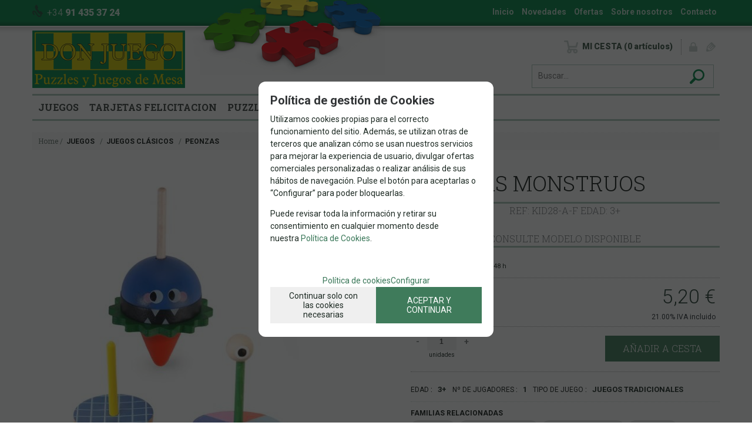

--- FILE ---
content_type: text/html; charset=UTF-8
request_url: https://www.donjuego.es/peonzas-monstruos-p-1-50-32204/
body_size: 17046
content:
<!DOCTYPE html>
<html lang="es">
<head>
<meta http-equiv="Content-Type" content="text/html; charset=UTF-8">
	<title>PEONZAS MONSTRUOS - WEB DON JUEGO</title>
	<meta name="dc.title" content="PEONZAS MONSTRUOS - WEB DON JUEGO">
	<meta name="description" content="REF: KID28-A-F EDAD: 3+

CONSULTE MODELO DISPONIBLE">
	<meta name="dc.description" content="REF: KID28-A-F EDAD: 3+

CONSULTE MODELO DISPONIBLE">
 	<meta name="keywords" content="peonzas monstruos, peonzas, hygge games, juegos infantiles">
 	<meta name="dc.keywords" content="peonzas monstruos, peonzas, hygge games, juegos infantiles">
 	<meta name="author" content="Desarrollado con www.gesio.com">	

	<link rel="preload" as="style" href="/mediap/css/style_17_1_min.css">
<link rel="preload" as="style" href="/mediap/css/color.php?skin_id=101&amp;idsite=1&amp;idioma=50">
<link rel="preload" as="script" href="/jquery/jquery-1.11.3.min.js">
<link rel="preload" as="script" href="/jquery_ui/jquery-ui-1.12.1.min.js">
<link rel="preload" as="script" href="/javascript/funciones_publica_17_1_min.js?d">
<link rel="preload" as="script" href="/javascript/funciones_extra_17_1_min.js">
	<link rel="canonical" href="https://www.donjuego.es/peonzas-monstruos-p-1-50-32204/" />
		<link rel="icon" href="/cms/site_0001/ficherosPlantilla/favicon.ico" type="image/ico">
	<link rel="SHORTCUT ICON" href="/cms/site_0001/ficherosPlantilla/favicon.ico">
	<link href='//fonts.googleapis.com/css?family=Roboto:100,300,400,400italic,500,700,700italic,900' rel='stylesheet' type='text/css'>	
	<link rel="stylesheet" href="/jquery_bxslider/jquery.bxslider.min.css?a" type="text/css">
	<link rel="stylesheet" href="/jquery_contador/jquery.countdown.css" />
	<link rel="stylesheet" href="/fancybox_2.1.5/jquery-fancybox-gesio.css" />
	<link rel="stylesheet" type="text/css" href="/mediap/css/Font-Awesome-master/css/font-awesome.min.css">
	<link rel="stylesheet" type="text/css" href="/mediap/css/Font-Awesome-master/css/styles.min.css">
	<link rel="stylesheet" type="text/css" href="/mediap/css/impresion.css" media="print">
	<link rel="alternate" type="application/rss+xml" title="Actualidad - WEB DON JUEGO" href="https://www.donjuego.es/cms/site_0001/rss/2_50.xml">
	<link rel="alternate" type="application/rss+xml" title="Eventos - WEB DON JUEGO" href="https://www.donjuego.es/cms/site_0001/rss/3_50.xml">
	<link rel="stylesheet" type="text/css" href="/mediap/css/style_17_1_min.css">
		

<link rel="stylesheet" type="text/css" href="/mediap/css/color.php?skin_id=101&amp;idsite=1&amp;idioma=50">
	<link rel="image_src" href="https://www.donjuego.es/productos/imagenes/img_36278_5b014cea94ce8beb812277067e1f9cea_20.jpg">
	<meta property="og:image" content="https://www.donjuego.es/productos/imagenes/img_36278_5b014cea94ce8beb812277067e1f9cea_20.jpg">
	<script type="text/JavaScript" defer>
		var idsite = 1;
		var idioma = 50;
		var url_dominio = 'https://www.donjuego.es/';
		if (location.protocol == 'https:') {
			url_dominio = 'https://www.donjuego.es/';
		}

		var autocompletar = 0;
		var autocompletar_tipo = 1;
		var autocompletar_ancho = 350;
		var resultados_tiempo_real = 1;
		var autocompletar_mostrar_foto = '0';
		var num_productos_en_cesta = 0;
		var ccc_usuarios_cif_obligatorio = 1;
		var ccc_usuarios_telefono_obligatorio = 0;
		var ccc_usuarios_movil_obligatorio = 1;
		var ccc_cesta_registro_clientes = 2;
		var subdirectorio_site = '';
	 	var geocoder;
	 	var map;
		var icono_google_maps = '/mediap/images/iconos/ico_google_maps.png';
		var icono_desplegable_abajo = '../mediap/images/jquery_ddsmoothmenu/down.png';
		var icono_desplegable_derecha = '../mediap/images/jquery_ddsmoothmenu/right.png';
		var cantidad_maxima = 999;
		var url_anterior_aux = '/peonzas-monstruos-p-1-50-32204/';
		var listado_paginador_mostrar = '1';
		var cabecera_logo_alert = 0;
		var cabecera_cms_desplegable = 0;
		var cabecera_padding_left = 0;
		var cabecera_productos_desplegable = 1;
		var cabecera_cms_y_productos_desplegable = 0;
		var movil_intercambiar_columnas = 1;
    var desplegable_multicolumna = 0;
		var movil_intercambiar_columnas_ancho = 800;
		var buscador_resultados_mientras_tampag = 12;
		var buscador_resultados_mientras_min = 5;
		var buscador_resultados_mientras_retardo = 320;
		var listado_rotacion_imagenes = 0;
		var cms_auto_display = 0;
		var productos_auto_display = 0;
		var cms_y_productos_desplegable_auto_display = 0;
		var clase_animacion = 'ninguna';
var sin_menu = false;		var current_url = new String(window.location.href);
		var url_prefix = "";
		if (current_url.indexOf("/PlantillasSites/Plantilla5") > 0) {
			url_prefix = "/PlantillasSites/Plantilla5/";
		}
	</script>
    <script src="/jquery/jquery-1.11.3.min.js" type="text/javascript"></script>
	<script src="/jquery/jquery-migrate-1.2.1.min" type="text/javascript"></script>
	<script src="/jquery_ui/jquery-ui-1.12.1.min.js" type="text/javascript"></script>
	<script src="/fancybox_2.1.5/jquery-fancybox-gesio.js" type="text/javascript"  defer></script>
	<script src="/jquery_contador/jquery.countdown.js" type="text/javascript"  defer></script>
	<script type="text/javascript" defer>
	function submit_with_recaptcha_token_if_active(form)
	{
	    form.submit();
	}
</script>
	<script src="/jquery_bxslider/jquery.bxslider.min.js?c"  type="text/javascript" defer></script><script src="/javascript/funciones_publica_17_1_min.js?d" type="text/JavaScript"></script>
	  <script src="/javascript/funciones_extra_17_1_min.js" type="text/JavaScript"></script>		<script src="/calendar_picker/CalendarPicker.js"  type="text/javascript"></script>
				<script src="/calendar_picker/CalendarPicker.js"  type="text/javascript"></script>
			
	<script src="/js_lib/funcionesJavascript.js" type="text/JavaScript" defer></script>
 	<script src="/lang/js.php?idsite=1&amp;idioma=50&amp;siglas=es_ES" type="text/JavaScript" async></script>
	
		<script type="text/javascript" defer>
		$(document).ready(function(){
			activarFichaPestanyasDesktopMovil();
		});
	</script>
			
			
				<script type="text/javascript" defer>

			var ficha_sliders = {};

			function crear_bx_slider_ficha() {

								var slider_width = parseInt($("#foto_principal").css("height"));
				var slider_margin = parseInt(slider_width-slider_width*98.5/100);


				ficha_sliders.slider_img = $('.slider_fotos_producto').bxSlider({
					pager: false,
					mode: 'vertical',
					minSlides: 		1,
					maxSlides: 		1,
					slideMargin:	slider_margin,
									moveSlides: 	1,
					touchEnabled: false,
					infiniteLoop: false,
					prevSelector: $('#div_slider_fotos ul.carrusel_flechas_pdt li:nth-child(1)'),
					nextSelector: $('#div_slider_fotos ul.carrusel_flechas_pdt li:nth-child(2)'),
					nextText:		'<i class="fa fa-chevron-right" aria-hidden="true"></i>',
					prevText:		'<i class="fa fa-chevron-left" aria-hidden="true"></i>'
				});


				if(1 <= 1){
					$('#div_slider_fotos ul.carrusel_flechas_pdt').hide();
				} else {
					$('#div_slider_fotos ul.carrusel_flechas_pdt').show();
				}
			}
			$(document).ready(function(){

				crear_bx_slider_ficha();

				$(window).resize(function(){
					crear_bx_slider_ficha();
				});


			});


		</script>
	 <!-- Slider regalos promocionales -->
		
			<script type="text/javascript" defer>
			$(function() {
				$('#fotos a.lightbox').lightBox();
				$('#div_slider_fotos a.lightbox').lightBox();

				$('.jqzoom').jqzoom({
						zoomType: 'standard',
						lens:true,
						preloadImages: false,
						zoomWidth: 400,
						zoomHeight: 400,
						alwaysOn:false
					});

			});
		</script>
			<script>
	$( document ).ready(function() {
	  $('.fancy_boxlite').fancybox({
		  padding:0,
		  autoSize : false,
		  autoCenter : true,
		  autoScale : true,
		  autoDimensions : true,
		  helpers: {
			overlay: {
			  locked: false
			}
		  }
		});
	});
	</script>
			<link href="https://fonts.googleapis.com/css?family=Roboto+Slab:300,400,700" rel="stylesheet">
<meta name="viewport" content="width=device-width, user-scalable=no, maximum-scale=2">		</head>
<body onLoad="MM_preloadImages('/productos/imagenes/img_36278_cbac628ee396e2b2e69d12431cb45347_10.jpg','/cms/site_0001/menuSuperior/social_linkedin.png','/cms/site_0001/menuSuperior/social_linkedin_over.png','/cms/site_0001/menuSuperior/social_pinterest.png','/cms/site_0001/menuSuperior/social_pinterest_over.png','/cms/site_0001/menuSuperior/social_instagram.png','/cms/site_0001/menuSuperior/social_instagram_over.png','/cms/site_0001/menuSuperior/social_google.png','/cms/site_0001/menuSuperior/social_google_over.png','/cms/site_0001/menuSuperior/social_twitter.png','/cms/site_0001/menuSuperior/social_twitter_over.png','/cms/site_0001/menuSuperior/social_youtube.png','/cms/site_0001/menuSuperior/social_youtube_over.png');" id="body_productos_detalle" class="no_log body_productos_detalle_32204"  itemscope>	<script src="/javascript/dhtmltooltip2.js" type="text/javascript"></script>
	<span class="scrollup"><i class="fa fa-chevron-up"></i></span>
	<div id="antebase">
  <div id="base1024" class="clearfix ">

	  	  	<header>
			<div id="baseCabecera">
								<div id="cabecera" style="height: 220px;">
					
						<div class="capa-tlf">
+34 <strong>91 435 37 24</strong>
</div>						<div id="cestaTop" class=""  style="top:50px; right:0px;"><div id="loginTop"><div id="user"> Invitado </div><div id="botones"><a rel="nofollow" title="Registro" class="cestaRegistro loginregistro" id="registro" href="/reg-1-50/">Registro</a><span class="espaciosesion">&nbsp;/&nbsp;</span><a rel="nofollow" class="cestaSesion login" title="Iniciar sesión" id="sesion" href="/login-1-50/">Iniciar sesión</a></div></div><div id="cesta" class="" onClick="javascript:invertir_visibilidad_menu_superior_cestas('/cacc_1_50_22/');"><a title="Mi cesta"><span>Mi cesta&nbsp;</span><span>0<span>&nbsp;artículos</span></span></a></div><div id="cestaAbierta"><br><img src="/mediap/images/loading.png" alt="Loading"><br><br></div></div>	    <div id="buscadorTop" style="top:110px; right:10px;">
					<form name="formulario_buscar_superior" id="formulario_buscar_superior" method="get" onsubmit="return false;">
				
				<input type="hidden" name="idsite" value="1">
				<input type="hidden" name="idioma" value="50">
				<input type="hidden" name="criterio" value="">
				<input type="hidden" name="criterio_id" value="">
				<input type="hidden" name="filtros" value="">
				<input type="hidden" name="url_action_0" value="/buscador/">
				<input type="hidden" name="url_action_1" value="/lp/">
				<input type="hidden" name="url_action_2" value="/rcms/">
				<input type="hidden" name="url_action_3" value="/rcom/">
								<input type="hidden" name="tipo_busqueda" value="1">
				 <input name="filtro_texto" placeholder="Buscar..." id="filtro_texto_buscador_top" type="text" class="camposformHomeMediano" value="" ><input type="button" class="botonform" value="buscar" >
			 </form>
		
		</div>
		<div id="menuTop"><ul style="top:10px; right:0px;"><li><img src="/mediap/images/iconos/ico_menuTop.gif" alt="Bullet" width="5" height="7" class="icomenuTop"> <a href="#" data-text="Inicio"   ><span>Inicio</a></span> </li><li><img src="/mediap/images/iconos/ico_menuTop.gif" alt="Bullet" width="5" height="7" class="icomenuTop"> <a href="https://www.donjuego.es/novedades-lp-1-50-novedad-0/" data-text="Novedades"   ><span>Novedades</a></span> </li><li><img src="/mediap/images/iconos/ico_menuTop.gif" alt="Bullet" width="5" height="7" class="icomenuTop"> <a href="https://www.donjuego.es/ofertas-lp-1-50-oferta-0/" data-text="Ofertas"   ><span>Ofertas</a></span> </li><li><img src="/mediap/images/iconos/ico_menuTop.gif" alt="Bullet" width="5" height="7" class="icomenuTop"> <a href="/sobre-nosotros-cms-1-50-11/" data-text="Sobre nosotros"   ><span>Sobre nosotros</a></span> </li><li id="top-contacto"><img src="/mediap/images/iconos/ico_menuTop.gif" alt="Bullet" width="5" height="7" class="icomenuTop"> <a href="/con-1-50/">Contacto</a></li></ul>
	    </div>
			    <div class="logo" style="top:52px; right:690px;"><a id="cabecera_logo" href="https://www.donjuego.es" data-url=""><img src="/cms/site_0001/ficherosPlantilla/donjuego_top.png" alt="Ir a la home" id="img_logo" width="260" height="98"></a>		</div>
		      <!-- *******************************************************************	MEN? HORIZONTAL DESLEGABLE ***************************************************************************** -->
      <nav id="nav_menu_responsive_productos"><!-- menu_superior_desplegable_productos -->
	  <div id="div_menu_superior_desplegable_productos" class="ddsmoothmenu menu_responsive_productos" style="top:160px; left:0px;">
	    <div id="mobnav-btn-prod" style="display: none;" onClick="botonMenuGlobalSuperiorProductos();"><i class="fa fa-bars"></i> Menú productos</div>
		 <ul id="ul_menu_superior_desplegable_productos">
		 
<!-- recorrer_arbol(0) ... --><li id="li_desplegable_productos_7"><a id="li_desplegable_productos_7" href="/juegos-lp-1-50-familia-7/" class="desplegable_principal catalogo_1_nivel" title="JUEGOS">JUEGOS </a><img class="downarrowclass" src="/mediap/images/jquery_ddsmoothmenu/down.png"><ul style="display: none; top: 32px; visibility: visible;" id="submenu2"><li id="li_desplegable_productos_83"><a id="li_desplegable_productos_83" href="/accesorios-de-juego-lp-1-50-familia-83/" class="desplegable_secundario catalogo_2_nivel" title="ACCESORIOS DE JUEGO">ACCESORIOS DE JUEGO </a></li><li id="li_desplegable_productos_74"><a id="li_desplegable_productos_74" href="/juegos-clasicos-lp-1-50-familia-74/" class="desplegable_secundario catalogo_2_nivel" title="JUEGOS CLÁSICOS">JUEGOS CLÁSICOS </a><img class="rightarrowclass" src="/mediap/images/jquery_ddsmoothmenu/right.png"><ul style="display: none; top: 32px; visibility: visible;" id="submenu2"><li id="li_desplegable_productos_356"><a id="li_desplegable_productos_356" href="/ajedrez--backgamon--damas-lp-1-50-familia-356/" class="desplegable_terciario catalogo_3_nivel" title="AJEDREZ - BACKGAMON - DAMAS">AJEDREZ - BACKGAMON - DAMAS </a></li><li id="li_desplegable_productos_353"><a id="li_desplegable_productos_353" href="/bingo-y-loteria-lp-1-50-familia-353/" class="desplegable_terciario catalogo_3_nivel" title="BINGO Y LOTERÍA">BINGO Y LOTERÍA </a></li><li id="li_desplegable_productos_351"><a id="li_desplegable_productos_351" href="/domino-lp-1-50-familia-351/" class="desplegable_terciario catalogo_3_nivel" title="DOMINÓ">DOMINÓ </a></li><li id="li_desplegable_productos_350"><a id="li_desplegable_productos_350" href="/estuches-de-juego-lp-1-50-familia-350/" class="desplegable_terciario catalogo_3_nivel" title="ESTUCHES DE JUEGO">ESTUCHES DE JUEGO </a></li><li id="li_desplegable_productos_354"><a id="li_desplegable_productos_354" href="/naipes-lp-1-50-familia-354/" class="desplegable_terciario catalogo_3_nivel" title="NAIPES">NAIPES </a></li><li id="li_desplegable_productos_352"><a id="li_desplegable_productos_352" href="/parchis-y-oca-lp-1-50-familia-352/" class="desplegable_terciario catalogo_3_nivel" title="PARCHÍS Y OCA">PARCHÍS Y OCA </a></li><li id="li_desplegable_productos_546"><a id="li_desplegable_productos_546" href="/peonzas-lp-1-50-familia-546/" class="desplegable_terciario catalogo_3_nivel" title="PEONZAS">PEONZAS </a></li><li id="li_desplegable_productos_355"><a id="li_desplegable_productos_355" href="/ruleta-lp-1-50-familia-355/" class="desplegable_terciario catalogo_3_nivel" title="RULETA">RULETA </a></li><li id="li_desplegable_productos_357"><a id="li_desplegable_productos_357" href="/varios-lp-1-50-familia-357/" class="desplegable_terciario catalogo_3_nivel" title="VARIOS">VARIOS </a></li></ul></li><li id="li_desplegable_productos_78"><a id="li_desplegable_productos_78" href="/juegos-con-palabras-y-numeros-lp-1-50-familia-78/" class="desplegable_secundario catalogo_2_nivel" title="JUEGOS CON PALABRAS Y NÚMEROS">JUEGOS CON PALABRAS Y NÚMEROS </a></li><li id="li_desplegable_productos_77"><a id="li_desplegable_productos_77" href="/juegos-de-cartas-lp-1-50-familia-77/" class="desplegable_secundario catalogo_2_nivel" title="JUEGOS DE CARTAS">JUEGOS DE CARTAS </a><img class="rightarrowclass" src="/mediap/images/jquery_ddsmoothmenu/right.png"><ul style="display: none; top: 32px; visibility: visible;" id="submenu2"><li id="li_desplegable_productos_364"><a id="li_desplegable_productos_364" href="/estrategia-con-cartas-lp-1-50-familia-364/" class="desplegable_terciario catalogo_3_nivel" title="ESTRATEGIA CON CARTAS">ESTRATEGIA CON CARTAS </a></li><li id="li_desplegable_productos_365"><a id="li_desplegable_productos_365" href="/familiares-con-cartas-lp-1-50-familia-365/" class="desplegable_terciario catalogo_3_nivel" title="FAMILIARES CON CARTAS">FAMILIARES CON CARTAS </a></li></ul></li><li id="li_desplegable_productos_75"><a id="li_desplegable_productos_75" href="/juegos-de-estrategia-lp-1-50-familia-75/" class="desplegable_secundario catalogo_2_nivel" title="JUEGOS DE ESTRATEGIA">JUEGOS DE ESTRATEGIA </a><img class="rightarrowclass" src="/mediap/images/jquery_ddsmoothmenu/right.png"><ul style="display: none; top: 32px; visibility: visible;" id="submenu2"><li id="li_desplegable_productos_359"><a id="li_desplegable_productos_359" href="/juegos-contemporaneos-lp-1-50-familia-359/" class="desplegable_terciario catalogo_3_nivel" title="JUEGOS CONTEMPORANEOS">JUEGOS CONTEMPORANEOS </a></li><li id="li_desplegable_productos_360"><a id="li_desplegable_productos_360" href="/juegos-etnicos-y-de-otras-civilizaciones-lp-1-50-familia-360/" class="desplegable_terciario catalogo_3_nivel" title="JUEGOS ETNICOS Y DE OTRAS CIVILIZACIONES">JUEGOS ETNICOS Y DE OTRAS CIVILIZACIONES </a></li><li id="li_desplegable_productos_358"><a id="li_desplegable_productos_358" href="/juegos-tematicos-lp-1-50-familia-358/" class="desplegable_terciario catalogo_3_nivel" title="JUEGOS TEMATICOS">JUEGOS TEMATICOS </a></li></ul></li><li id="li_desplegable_productos_79"><a id="li_desplegable_productos_79" href="/juegos-de-habilidad-y-destreza-lp-1-50-familia-79/" class="desplegable_secundario catalogo_2_nivel" title="JUEGOS DE HABILIDAD Y DESTREZA">JUEGOS DE HABILIDAD Y DESTREZA </a><img class="rightarrowclass" src="/mediap/images/jquery_ddsmoothmenu/right.png"><ul style="display: none; top: 32px; visibility: visible;" id="submenu2"><li id="li_desplegable_productos_367"><a id="li_desplegable_productos_367" href="/juegos-de-exterior-lp-1-50-familia-367/" class="desplegable_terciario catalogo_3_nivel" title="JUEGOS DE EXTERIOR">JUEGOS DE EXTERIOR </a></li><li id="li_desplegable_productos_366"><a id="li_desplegable_productos_366" href="/juegos-de-interior-lp-1-50-familia-366/" class="desplegable_terciario catalogo_3_nivel" title="JUEGOS DE INTERIOR">JUEGOS DE INTERIOR </a></li></ul></li><li id="li_desplegable_productos_76"><a id="li_desplegable_productos_76" href="/juegos-en-solitario-lp-1-50-familia-76/" class="desplegable_secundario catalogo_2_nivel" title="JUEGOS EN SOLITARIO">JUEGOS EN SOLITARIO </a><img class="rightarrowclass" src="/mediap/images/jquery_ddsmoothmenu/right.png"><ul style="display: none; top: 32px; visibility: visible;" id="submenu2"><li id="li_desplegable_productos_361"><a id="li_desplegable_productos_361" href="/juegos-de-ingenio-lp-1-50-familia-361/" class="desplegable_terciario catalogo_3_nivel" title="JUEGOS DE INGENIO">JUEGOS DE INGENIO </a></li><li id="li_desplegable_productos_363"><a id="li_desplegable_productos_363" href="/manualidades-lp-1-50-familia-363/" class="desplegable_terciario catalogo_3_nivel" title="MANUALIDADES">MANUALIDADES </a></li><li id="li_desplegable_productos_362"><a id="li_desplegable_productos_362" href="/rompecabezas-lp-1-50-familia-362/" class="desplegable_terciario catalogo_3_nivel" title="ROMPECABEZAS">ROMPECABEZAS </a></li></ul></li><li id="li_desplegable_productos_80"><a id="li_desplegable_productos_80" href="/juegos-familiares-lp-1-50-familia-80/" class="desplegable_secundario catalogo_2_nivel" title="JUEGOS FAMILIARES">JUEGOS FAMILIARES </a></li><li id="li_desplegable_productos_81"><a id="li_desplegable_productos_81" href="/juegos-infantiles-lp-1-50-familia-81/" class="desplegable_secundario catalogo_2_nivel" title="JUEGOS INFANTILES">JUEGOS INFANTILES </a><img class="rightarrowclass" src="/mediap/images/jquery_ddsmoothmenu/right.png"><ul style="display: none; top: 32px; visibility: visible;" id="submenu2"><li id="li_desplegable_productos_373"><a id="li_desplegable_productos_373" href="/juegos-de-ciencia-lp-1-50-familia-373/" class="desplegable_terciario catalogo_3_nivel" title="JUEGOS DE CIENCIA">JUEGOS DE CIENCIA </a></li><li id="li_desplegable_productos_370"><a id="li_desplegable_productos_370" href="/juegos-de-mesa-lp-1-50-familia-370/" class="desplegable_terciario catalogo_3_nivel" title="JUEGOS DE MESA">JUEGOS DE MESA </a><img class="rightarrowclass" src="/mediap/images/jquery_ddsmoothmenu/right.png"><ul style="display: none; top: 32px; visibility: visible;" id="submenu2"><li id="li_desplegable_productos_494"><a id="li_desplegable_productos_494" href="/didacticos-lp-1-50-familia-494/" class="desplegable_cuaternario catalogo_4_nivel" title="DIDACTICOS">DIDACTICOS </a></li><li id="li_desplegable_productos_495"><a id="li_desplegable_productos_495" href="/habilidad-lp-1-50-familia-495/" class="desplegable_cuaternario catalogo_4_nivel" title="HABILIDAD">HABILIDAD </a></li><li id="li_desplegable_productos_496"><a id="li_desplegable_productos_496" href="/tablero-lp-1-50-familia-496/" class="desplegable_cuaternario catalogo_4_nivel" title="TABLERO">TABLERO </a></li></ul></li><li id="li_desplegable_productos_374"><a id="li_desplegable_productos_374" href="/magia-lp-1-50-familia-374/" class="desplegable_terciario catalogo_3_nivel" title="MAGIA">MAGIA </a></li><li id="li_desplegable_productos_369"><a id="li_desplegable_productos_369" href="/manualidades-lp-1-50-familia-369/" class="desplegable_terciario catalogo_3_nivel" title="MANUALIDADES">MANUALIDADES </a></li><li id="li_desplegable_productos_371"><a id="li_desplegable_productos_371" href="/menos-de-3-anos-lp-1-50-familia-371/" class="desplegable_terciario catalogo_3_nivel" title="MENOS DE 3 AÑOS">MENOS DE 3 AÑOS </a></li><li id="li_desplegable_productos_372"><a id="li_desplegable_productos_372" href="/naipes-lp-1-50-familia-372/" class="desplegable_terciario catalogo_3_nivel" title="NAIPES">NAIPES </a></li><li id="li_desplegable_productos_368"><a id="li_desplegable_productos_368" href="/tradicionales-lp-1-50-familia-368/" class="desplegable_terciario catalogo_3_nivel" title="TRADICIONALES">TRADICIONALES </a></li></ul></li><li id="li_desplegable_productos_82"><a id="li_desplegable_productos_82" href="/juegos-para-personas-con-dificultades-lp-1-50-familia-82/" class="desplegable_secundario catalogo_2_nivel" title="JUEGOS PARA PERSONAS CON DIFICULTADES">JUEGOS PARA PERSONAS CON DIFICULTADES </a></li></ul></li><li id="li_desplegable_productos_517"><a id="li_desplegable_productos_517" href="/tarjetas-felicitacion-lp-1-50-familia-517/" class="desplegable_principal catalogo_1_nivel" title="TARJETAS FELICITACION">TARJETAS FELICITACION </a></li><li id="li_desplegable_productos_551"><a id="li_desplegable_productos_551" href="/puzzles-lp-1-50-familia-551/" class="desplegable_principal catalogo_1_nivel" title="PUZZLES">PUZZLES </a><img class="downarrowclass" src="/mediap/images/jquery_ddsmoothmenu/down.png"><ul style="display: none; top: 32px; visibility: visible;" id="submenu2"><li id="li_desplegable_productos_73"><a id="li_desplegable_productos_73" href="/accesorios-puzzles-lp-1-50-familia-73/" class="desplegable_secundario catalogo_2_nivel" title="ACCESORIOS PUZZLES">ACCESORIOS PUZZLES </a></li><li id="li_desplegable_productos_8"><a id="li_desplegable_productos_8" href="/puzzles-por-marcas-lp-1-50-familia-8/" class="desplegable_secundario catalogo_2_nivel" title="PUZZLES POR MARCAS">PUZZLES POR MARCAS </a><img class="rightarrowclass" src="/mediap/images/jquery_ddsmoothmenu/right.png"><ul style="display: none; top: 32px; visibility: visible;" id="submenu2"><li id="li_desplegable_productos_258"><a id="li_desplegable_productos_258" href="/4dcityscape-lp-1-50-familia-258/" class="desplegable_terciario catalogo_3_nivel" title="4DCITYSCAPE">4DCITYSCAPE </a></li><li id="li_desplegable_productos_252"><a id="li_desplegable_productos_252" href="/akena-lp-1-50-familia-252/" class="desplegable_terciario catalogo_3_nivel" title="AKENA">AKENA </a></li><li id="li_desplegable_productos_555"><a id="li_desplegable_productos_555" href="/spiegelburg-lp-1-50-familia-555/" class="desplegable_terciario catalogo_3_nivel" title="SPIEGELBURG">SPIEGELBURG </a></li><li id="li_desplegable_productos_541"><a id="li_desplegable_productos_541" href="/architoys-lp-1-50-familia-541/" class="desplegable_terciario catalogo_3_nivel" title="ARCHITOYS">ARCHITOYS </a></li><li id="li_desplegable_productos_548"><a id="li_desplegable_productos_548" href="/artfable-lp-1-50-familia-548/" class="desplegable_terciario catalogo_3_nivel" title="ART&FABLE">ART&FABLE </a></li><li id="li_desplegable_productos_556"><a id="li_desplegable_productos_556" href="/detail-lp-1-50-familia-556/" class="desplegable_terciario catalogo_3_nivel" title="DE.TAIL">DE.TAIL </a></li><li id="li_desplegable_productos_549"><a id="li_desplegable_productos_549" href="/cheatwell-lp-1-50-familia-549/" class="desplegable_terciario catalogo_3_nivel" title="CHEATWELL">CHEATWELL </a></li><li id="li_desplegable_productos_552"><a id="li_desplegable_productos_552" href="/cherry-pazzi-lp-1-50-familia-552/" class="desplegable_terciario catalogo_3_nivel" title="CHERRY PAZZI">CHERRY PAZZI </a></li><li id="li_desplegable_productos_242"><a id="li_desplegable_productos_242" href="/clementoni-lp-1-50-familia-242/" class="desplegable_terciario catalogo_3_nivel" title="CLEMENTONI">CLEMENTONI </a></li><li id="li_desplegable_productos_540"><a id="li_desplegable_productos_540" href="/cloudberries-lp-1-50-familia-540/" class="desplegable_terciario catalogo_3_nivel" title="CLOUDBERRIES">CLOUDBERRIES </a></li><li id="li_desplegable_productos_253"><a id="li_desplegable_productos_253" href="/crystal-puzzle-lp-1-50-familia-253/" class="desplegable_terciario catalogo_3_nivel" title="CRYSTAL PUZZLE">CRYSTAL PUZZLE </a></li><li id="li_desplegable_productos_547"><a id="li_desplegable_productos_547" href="/davici-lp-1-50-familia-547/" class="desplegable_terciario catalogo_3_nivel" title="DAVICI">DAVICI </a></li><li id="li_desplegable_productos_246"><a id="li_desplegable_productos_246" href="/diset-lp-1-50-familia-246/" class="desplegable_terciario catalogo_3_nivel" title="DISET">DISET </a></li><li id="li_desplegable_productos_255"><a id="li_desplegable_productos_255" href="/djeco-lp-1-50-familia-255/" class="desplegable_terciario catalogo_3_nivel" title="DJECO">DJECO </a></li><li id="li_desplegable_productos_240"><a id="li_desplegable_productos_240" href="/educa-lp-1-50-familia-240/" class="desplegable_terciario catalogo_3_nivel" title="EDUCA">EDUCA </a></li><li id="li_desplegable_productos_553"><a id="li_desplegable_productos_553" href="/enjoy-lp-1-50-familia-553/" class="desplegable_terciario catalogo_3_nivel" title="ENJOY">ENJOY </a></li><li id="li_desplegable_productos_263"><a id="li_desplegable_productos_263" href="/eurographics-lp-1-50-familia-263/" class="desplegable_terciario catalogo_3_nivel" title="EUROGRAPHICS">EUROGRAPHICS </a></li><li id="li_desplegable_productos_244"><a id="li_desplegable_productos_244" href="/heye-lp-1-50-familia-244/" class="desplegable_terciario catalogo_3_nivel" title="HEYE">HEYE </a></li><li id="li_desplegable_productos_290"><a id="li_desplegable_productos_290" href="/hormigasfabio-vettori-lp-1-50-familia-290/" class="desplegable_terciario catalogo_3_nivel" title="HORMIGAS,FABIO VETTORI">HORMIGAS,FABIO VETTORI </a></li><li id="li_desplegable_productos_245"><a id="li_desplegable_productos_245" href="/jumbo-lp-1-50-familia-245/" class="desplegable_terciario catalogo_3_nivel" title="JUMBO">JUMBO </a></li><li id="li_desplegable_productos_241"><a id="li_desplegable_productos_241" href="/ravensburger-lp-1-50-familia-241/" class="desplegable_terciario catalogo_3_nivel" title="RAVENSBURGER">RAVENSBURGER </a></li><li id="li_desplegable_productos_239"><a id="li_desplegable_productos_239" href="/springbok-lp-1-50-familia-239/" class="desplegable_terciario catalogo_3_nivel" title="SPRINGBOK">SPRINGBOK </a></li><li id="li_desplegable_productos_554"><a id="li_desplegable_productos_554" href="/cobble-hill-lp-1-50-familia-554/" class="desplegable_terciario catalogo_3_nivel" title="COBBLE HILL">COBBLE HILL </a></li></ul></li><li id="li_desplegable_productos_54"><a id="li_desplegable_productos_54" href="/puzzles-por-marcas-lp-1-50-familia-54/" class="desplegable_secundario catalogo_2_nivel" title="PUZZLES POR MARCAS">PUZZLES POR MARCAS </a></li><li id="li_desplegable_productos_67"><a id="li_desplegable_productos_67" href="/puzzles-de-animales-lp-1-50-familia-67/" class="desplegable_secundario catalogo_2_nivel" title="PUZZLES DE ANIMALES">PUZZLES DE ANIMALES </a><img class="rightarrowclass" src="/mediap/images/jquery_ddsmoothmenu/right.png"><ul style="display: none; top: 32px; visibility: visible;" id="submenu2"><li id="li_desplegable_productos_324"><a id="li_desplegable_productos_324" href="/animales-varios-lp-1-50-familia-324/" class="desplegable_terciario catalogo_3_nivel" title="ANIMALES VARIOS">ANIMALES VARIOS </a></li><li id="li_desplegable_productos_322"><a id="li_desplegable_productos_322" href="/animales-acuaticos-lp-1-50-familia-322/" class="desplegable_terciario catalogo_3_nivel" title="ANIMALES ACUATICOS">ANIMALES ACUATICOS </a></li><li id="li_desplegable_productos_321"><a id="li_desplegable_productos_321" href="/animales-terrestres-lp-1-50-familia-321/" class="desplegable_terciario catalogo_3_nivel" title="ANIMALES TERRESTRES">ANIMALES TERRESTRES </a><img class="rightarrowclass" src="/mediap/images/jquery_ddsmoothmenu/right.png"><ul style="display: none; top: 32px; visibility: visible;" id="submenu2"><li id="li_desplegable_productos_323"><a id="li_desplegable_productos_323" href="/aves-lp-1-50-familia-323/" class="desplegable_cuaternario catalogo_4_nivel" title="AVES">AVES </a></li><li id="li_desplegable_productos_320"><a id="li_desplegable_productos_320" href="/caballos-lp-1-50-familia-320/" class="desplegable_cuaternario catalogo_4_nivel" title="CABALLOS">CABALLOS </a></li><li id="li_desplegable_productos_319"><a id="li_desplegable_productos_319" href="/gatos-lp-1-50-familia-319/" class="desplegable_cuaternario catalogo_4_nivel" title="GATOS">GATOS </a></li><li id="li_desplegable_productos_318"><a id="li_desplegable_productos_318" href="/perros-lp-1-50-familia-318/" class="desplegable_cuaternario catalogo_4_nivel" title="PERROS">PERROS </a></li></ul></li></ul></li><li id="li_desplegable_productos_56"><a id="li_desplegable_productos_56" href="/puzzles-de-arte-lp-1-50-familia-56/" class="desplegable_secundario catalogo_2_nivel" title="PUZZLES DE ARTE">PUZZLES DE ARTE </a><img class="rightarrowclass" src="/mediap/images/jquery_ddsmoothmenu/right.png"><ul style="display: none; top: 32px; visibility: visible;" id="submenu2"><li id="li_desplegable_productos_280"><a id="li_desplegable_productos_280" href="/arte-por-n-de-piezas-lp-1-50-familia-280/" class="desplegable_terciario catalogo_3_nivel" title="ARTE POR Nº DE PIEZAS">ARTE POR Nº DE PIEZAS </a><img class="rightarrowclass" src="/mediap/images/jquery_ddsmoothmenu/right.png"><ul style="display: none; top: 32px; visibility: visible;" id="submenu2"><li id="li_desplegable_productos_521"><a id="li_desplegable_productos_521" href="/9000-pzas-arte-lp-1-50-familia-521/" class="desplegable_cuaternario catalogo_4_nivel" title="9.000 PZAS ARTE">9.000 PZAS ARTE </a></li><li id="li_desplegable_productos_522"><a id="li_desplegable_productos_522" href="/10000-pzas-arte-lp-1-50-familia-522/" class="desplegable_cuaternario catalogo_4_nivel" title="10.000 PZAS ARTE">10.000 PZAS ARTE </a></li><li id="li_desplegable_productos_460"><a id="li_desplegable_productos_460" href="/5000-pzas-arte-lp-1-50-familia-460/" class="desplegable_cuaternario catalogo_4_nivel" title="5.000 PZAS ARTE">5.000 PZAS ARTE </a></li><li id="li_desplegable_productos_463"><a id="li_desplegable_productos_463" href="/750-pzas-arte-lp-1-50-familia-463/" class="desplegable_cuaternario catalogo_4_nivel" title="750 PZAS ARTE">750 PZAS ARTE </a></li><li id="li_desplegable_productos_455"><a id="li_desplegable_productos_455" href="/1000-pzas-arte-lp-1-50-familia-455/" class="desplegable_cuaternario catalogo_4_nivel" title="1.000 PZAS ARTE">1.000 PZAS ARTE </a></li><li id="li_desplegable_productos_459"><a id="li_desplegable_productos_459" href="/4000-pzas-arte-lp-1-50-familia-459/" class="desplegable_cuaternario catalogo_4_nivel" title="4.000 PZAS ARTE">4.000 PZAS ARTE </a></li><li id="li_desplegable_productos_525"><a id="li_desplegable_productos_525" href="/42000-pzas-arte-lp-1-50-familia-525/" class="desplegable_cuaternario catalogo_4_nivel" title="42.000 PZAS ARTE">42.000 PZAS ARTE </a></li><li id="li_desplegable_productos_456"><a id="li_desplegable_productos_456" href="/1500-pzas-arte-lp-1-50-familia-456/" class="desplegable_cuaternario catalogo_4_nivel" title="1.500 PZAS ARTE">1.500 PZAS ARTE </a></li><li id="li_desplegable_productos_457"><a id="li_desplegable_productos_457" href="/2000-pzas-arte-lp-1-50-familia-457/" class="desplegable_cuaternario catalogo_4_nivel" title="2.000 PZAS ARTE">2.000 PZAS ARTE </a></li><li id="li_desplegable_productos_458"><a id="li_desplegable_productos_458" href="/3000-pzas-arte-lp-1-50-familia-458/" class="desplegable_cuaternario catalogo_4_nivel" title="3.000 PZAS ARTE">3.000 PZAS ARTE </a></li><li id="li_desplegable_productos_454"><a id="li_desplegable_productos_454" href="/500-pzas-arte-lp-1-50-familia-454/" class="desplegable_cuaternario catalogo_4_nivel" title="500 PZAS ARTE">500 PZAS ARTE </a></li><li id="li_desplegable_productos_461"><a id="li_desplegable_productos_461" href="/6000-pzas-arte-lp-1-50-familia-461/" class="desplegable_cuaternario catalogo_4_nivel" title="6.000 PZAS ARTE">6.000 PZAS ARTE </a></li><li id="li_desplegable_productos_453"><a id="li_desplegable_productos_453" href="/menos-de-500-pzas-arte-lp-1-50-familia-453/" class="desplegable_cuaternario catalogo_4_nivel" title="MENOS DE 500 PZAS ARTE">MENOS DE 500 PZAS ARTE </a></li></ul></li><li id="li_desplegable_productos_306"><a id="li_desplegable_productos_306" href="/autores-y-colecciones-lp-1-50-familia-306/" class="desplegable_terciario catalogo_3_nivel" title="AUTORES Y COLECCIONES">AUTORES Y COLECCIONES </a><img class="rightarrowclass" src="/mediap/images/jquery_ddsmoothmenu/right.png"><ul style="display: none; top: 32px; visibility: visible;" id="submenu2"><li id="li_desplegable_productos_278"><a id="li_desplegable_productos_278" href="/autores-lp-1-50-familia-278/" class="desplegable_cuaternario catalogo_4_nivel" title="AUTORES">AUTORES </a><img class="rightarrowclass" src="/mediap/images/jquery_ddsmoothmenu/right.png"><ul style="display: none; top: 32px; visibility: visible;" id="submenu2"><li id="li_desplegable_productos_430"><a id="li_desplegable_productos_430" href="/seurat-lp-1-50-familia-430/" class="desplegable_quinario catalogo_5_nivel" title="SEURAT">SEURAT </a></li><li id="li_desplegable_productos_408"><a id="li_desplegable_productos_408" href="/klimtgustav-lp-1-50-familia-408/" class="desplegable_quinario catalogo_5_nivel" title="KLIMT,GUSTAV">KLIMT,GUSTAV </a></li><li id="li_desplegable_productos_405"><a id="li_desplegable_productos_405" href="/kahlofrida-lp-1-50-familia-405/" class="desplegable_quinario catalogo_5_nivel" title="KAHLO,FRIDA">KAHLO,FRIDA </a></li><li id="li_desplegable_productos_428"><a id="li_desplegable_productos_428" href="/raffaello-lp-1-50-familia-428/" class="desplegable_quinario catalogo_5_nivel" title="RAFFAELLO">RAFFAELLO </a></li><li id="li_desplegable_productos_395"><a id="li_desplegable_productos_395" href="/dalisalvador-lp-1-50-familia-395/" class="desplegable_quinario catalogo_5_nivel" title="DALI,SALVADOR">DALI,SALVADOR </a></li><li id="li_desplegable_productos_397"><a id="li_desplegable_productos_397" href="/delacroix-lp-1-50-familia-397/" class="desplegable_quinario catalogo_5_nivel" title="DELACROIX">DELACROIX </a></li><li id="li_desplegable_productos_412"><a id="li_desplegable_productos_412" href="/lempicatamara-lp-1-50-familia-412/" class="desplegable_quinario catalogo_5_nivel" title="LEMPICA,TAMARA">LEMPICA,TAMARA </a></li><li id="li_desplegable_productos_385"><a id="li_desplegable_productos_385" href="/anonimo-lp-1-50-familia-385/" class="desplegable_quinario catalogo_5_nivel" title="ANONIMO">ANONIMO </a></li><li id="li_desplegable_productos_394"><a id="li_desplegable_productos_394" href="/da-vinci-leonardo-lp-1-50-familia-394/" class="desplegable_quinario catalogo_5_nivel" title="DA VINCI, LEONARDO">DA VINCI, LEONARDO </a></li><li id="li_desplegable_productos_406"><a id="li_desplegable_productos_406" href="/kandinsky-lp-1-50-familia-406/" class="desplegable_quinario catalogo_5_nivel" title="KANDINSKY">KANDINSKY </a></li><li id="li_desplegable_productos_417"><a id="li_desplegable_productos_417" href="/michelangelo-lp-1-50-familia-417/" class="desplegable_quinario catalogo_5_nivel" title="MICHELANGELO">MICHELANGELO </a></li><li id="li_desplegable_productos_420"><a id="li_desplegable_productos_420" href="/monetclaude-lp-1-50-familia-420/" class="desplegable_quinario catalogo_5_nivel" title="MONET,CLAUDE">MONET,CLAUDE </a></li><li id="li_desplegable_productos_433"><a id="li_desplegable_productos_433" href="/van-goghvincent-lp-1-50-familia-433/" class="desplegable_quinario catalogo_5_nivel" title="VAN GOGH,VINCENT">VAN GOGH,VINCENT </a></li><li id="li_desplegable_productos_438"><a id="li_desplegable_productos_438" href="/varios-autores-lp-1-50-familia-438/" class="desplegable_quinario catalogo_5_nivel" title="VARIOS AUTORES">VARIOS AUTORES </a></li></ul></li><li id="li_desplegable_productos_279"><a id="li_desplegable_productos_279" href="/colecciones-lp-1-50-familia-279/" class="desplegable_cuaternario catalogo_4_nivel" title="COLECCIONES">COLECCIONES </a><img class="rightarrowclass" src="/mediap/images/jquery_ddsmoothmenu/right.png"><ul style="display: none; top: 32px; visibility: visible;" id="submenu2"><li id="li_desplegable_productos_448"><a id="li_desplegable_productos_448" href="/arte-oriental-lp-1-50-familia-448/" class="desplegable_quinario catalogo_5_nivel" title="ARTE ORIENTAL">ARTE ORIENTAL </a></li><li id="li_desplegable_productos_441"><a id="li_desplegable_productos_441" href="/louvre-clementoni-lp-1-50-familia-441/" class="desplegable_quinario catalogo_5_nivel" title="LOUVRE CLEMENTONI">LOUVRE CLEMENTONI </a></li><li id="li_desplegable_productos_449"><a id="li_desplegable_productos_449" href="/arte-varios-lp-1-50-familia-449/" class="desplegable_quinario catalogo_5_nivel" title="ARTE VARIOS">ARTE VARIOS </a></li></ul></li></ul></li></ul></li><li id="li_desplegable_productos_63"><a id="li_desplegable_productos_63" href="/puzzles-de-cine-y-musica-lp-1-50-familia-63/" class="desplegable_secundario catalogo_2_nivel" title="PUZZLES DE CINE Y MUSICA">PUZZLES DE CINE Y MUSICA </a><img class="rightarrowclass" src="/mediap/images/jquery_ddsmoothmenu/right.png"><ul style="display: none; top: 32px; visibility: visible;" id="submenu2"><li id="li_desplegable_productos_316"><a id="li_desplegable_productos_316" href="/cine-lp-1-50-familia-316/" class="desplegable_terciario catalogo_3_nivel" title="CINE">CINE </a><img class="rightarrowclass" src="/mediap/images/jquery_ddsmoothmenu/right.png"><ul style="display: none; top: 32px; visibility: visible;" id="submenu2"></ul></li></ul></li><li id="li_desplegable_productos_65"><a id="li_desplegable_productos_65" href="/puzzles-de-cocina-lp-1-50-familia-65/" class="desplegable_secundario catalogo_2_nivel" title="PUZZLES DE COCINA">PUZZLES DE COCINA </a></li><li id="li_desplegable_productos_72"><a id="li_desplegable_productos_72" href="/puzzles-de-collages-lp-1-50-familia-72/" class="desplegable_secundario catalogo_2_nivel" title="PUZZLES DE COLLAGES">PUZZLES DE COLLAGES </a></li><li id="li_desplegable_productos_58"><a id="li_desplegable_productos_58" href="/puzzles-de-comics-y-dibujos-lp-1-50-familia-58/" class="desplegable_secundario catalogo_2_nivel" title="PUZZLES DE COMICS Y DIBUJOS">PUZZLES DE COMICS Y DIBUJOS </a><img class="rightarrowclass" src="/mediap/images/jquery_ddsmoothmenu/right.png"><ul style="display: none; top: 32px; visibility: visible;" id="submenu2"><li id="li_desplegable_productos_296"><a id="li_desplegable_productos_296" href="/mordillo-lp-1-50-familia-296/" class="desplegable_terciario catalogo_3_nivel" title="MORDILLO">MORDILLO </a></li><li id="li_desplegable_productos_301"><a id="li_desplegable_productos_301" href="/weenicons-lp-1-50-familia-301/" class="desplegable_terciario catalogo_3_nivel" title="WEENICONS">WEENICONS </a></li><li id="li_desplegable_productos_291"><a id="li_desplegable_productos_291" href="/hello-kitty-lp-1-50-familia-291/" class="desplegable_terciario catalogo_3_nivel" title="HELLO KITTY">HELLO KITTY </a></li><li id="li_desplegable_productos_288"><a id="li_desplegable_productos_288" href="/degano-lp-1-50-familia-288/" class="desplegable_terciario catalogo_3_nivel" title="DEGANO">DEGANO </a></li><li id="li_desplegable_productos_298"><a id="li_desplegable_productos_298" href="/ryba-lp-1-50-familia-298/" class="desplegable_terciario catalogo_3_nivel" title="RYBA">RYBA </a></li><li id="li_desplegable_productos_289"><a id="li_desplegable_productos_289" href="/eboy-lp-1-50-familia-289/" class="desplegable_terciario catalogo_3_nivel" title="EBOY">EBOY </a></li><li id="li_desplegable_productos_304"><a id="li_desplegable_productos_304" href="/dibujos-animados-lp-1-50-familia-304/" class="desplegable_terciario catalogo_3_nivel" title="DIBUJOS ANIMADOS">DIBUJOS ANIMADOS </a></li><li id="li_desplegable_productos_302"><a id="li_desplegable_productos_302" href="/varios-autores-comics-lp-1-50-familia-302/" class="desplegable_terciario catalogo_3_nivel" title="VARIOS AUTORES COMICS">VARIOS AUTORES COMICS </a></li></ul></li><li id="li_desplegable_productos_59"><a id="li_desplegable_productos_59" href="/puzzles-de-fantasia-lp-1-50-familia-59/" class="desplegable_secundario catalogo_2_nivel" title="PUZZLES DE FANTASIA">PUZZLES DE FANTASIA </a><img class="rightarrowclass" src="/mediap/images/jquery_ddsmoothmenu/right.png"><ul style="display: none; top: 32px; visibility: visible;" id="submenu2"><li id="li_desplegable_productos_308"><a id="li_desplegable_productos_308" href="/hadas-lp-1-50-familia-308/" class="desplegable_terciario catalogo_3_nivel" title="HADAS">HADAS </a></li><li id="li_desplegable_productos_491"><a id="li_desplegable_productos_491" href="/victoria-frances-lp-1-50-familia-491/" class="desplegable_terciario catalogo_3_nivel" title="VICTORIA FRANCES">VICTORIA FRANCES </a></li><li id="li_desplegable_productos_487"><a id="li_desplegable_productos_487" href="/anne-strokes-lp-1-50-familia-487/" class="desplegable_terciario catalogo_3_nivel" title="ANNE STROKES">ANNE STROKES </a></li><li id="li_desplegable_productos_295"><a id="li_desplegable_productos_295" href="/marvel-lp-1-50-familia-295/" class="desplegable_terciario catalogo_3_nivel" title="MARVEL">MARVEL </a></li><li id="li_desplegable_productos_310"><a id="li_desplegable_productos_310" href="/superheroes-lp-1-50-familia-310/" class="desplegable_terciario catalogo_3_nivel" title="SUPERHEROES">SUPERHEROES </a></li><li id="li_desplegable_productos_309"><a id="li_desplegable_productos_309" href="/varios--fantasia-lp-1-50-familia-309/" class="desplegable_terciario catalogo_3_nivel" title="VARIOS  FANTASIA">VARIOS  FANTASIA </a></li></ul></li><li id="li_desplegable_productos_61"><a id="li_desplegable_productos_61" href="/puzzles-de-flores-lp-1-50-familia-61/" class="desplegable_secundario catalogo_2_nivel" title="PUZZLES DE FLORES">PUZZLES DE FLORES </a><img class="rightarrowclass" src="/mediap/images/jquery_ddsmoothmenu/right.png"><ul style="display: none; top: 32px; visibility: visible;" id="submenu2"><li id="li_desplegable_productos_315"><a id="li_desplegable_productos_315" href="/fotografia-flores-lp-1-50-familia-315/" class="desplegable_terciario catalogo_3_nivel" title="FOTOGRAFIA FLORES">FOTOGRAFIA FLORES </a></li><li id="li_desplegable_productos_314"><a id="li_desplegable_productos_314" href="/pintura-flores-lp-1-50-familia-314/" class="desplegable_terciario catalogo_3_nivel" title="PINTURA FLORES">PINTURA FLORES </a></li></ul></li><li id="li_desplegable_productos_69"><a id="li_desplegable_productos_69" href="/puzzles-de-madera-lp-1-50-familia-69/" class="desplegable_secundario catalogo_2_nivel" title="PUZZLES DE MADERA">PUZZLES DE MADERA </a></li><li id="li_desplegable_productos_60"><a id="li_desplegable_productos_60" href="/puzzles-de-mapas-lp-1-50-familia-60/" class="desplegable_secundario catalogo_2_nivel" title="PUZZLES DE MAPAS">PUZZLES DE MAPAS </a><img class="rightarrowclass" src="/mediap/images/jquery_ddsmoothmenu/right.png"><ul style="display: none; top: 32px; visibility: visible;" id="submenu2"><li id="li_desplegable_productos_313"><a id="li_desplegable_productos_313" href="/astronomia-y-astrologia-lp-1-50-familia-313/" class="desplegable_terciario catalogo_3_nivel" title="ASTRONOMIA Y ASTROLOGIA">ASTRONOMIA Y ASTROLOGIA </a></li><li id="li_desplegable_productos_312"><a id="li_desplegable_productos_312" href="/mapas-lp-1-50-familia-312/" class="desplegable_terciario catalogo_3_nivel" title="MAPAS">MAPAS </a></li></ul></li><li id="li_desplegable_productos_62"><a id="li_desplegable_productos_62" href="/puzzles-de-navidad-lp-1-50-familia-62/" class="desplegable_secundario catalogo_2_nivel" title="PUZZLES DE NAVIDAD">PUZZLES DE NAVIDAD </a></li><li id="li_desplegable_productos_57"><a id="li_desplegable_productos_57" href="/puzzles-de-paisajes-lp-1-50-familia-57/" class="desplegable_secundario catalogo_2_nivel" title="PUZZLES DE PAISAJES">PUZZLES DE PAISAJES </a><img class="rightarrowclass" src="/mediap/images/jquery_ddsmoothmenu/right.png"><ul style="display: none; top: 32px; visibility: visible;" id="submenu2"><li id="li_desplegable_productos_284"><a id="li_desplegable_productos_284" href="/paisajes-por-n-de-piezas-lp-1-50-familia-284/" class="desplegable_terciario catalogo_3_nivel" title="PAISAJES POR Nº DE PIEZAS">PAISAJES POR Nº DE PIEZAS </a><img class="rightarrowclass" src="/mediap/images/jquery_ddsmoothmenu/right.png"><ul style="display: none; top: 32px; visibility: visible;" id="submenu2"><li id="li_desplegable_productos_484"><a id="li_desplegable_productos_484" href="/6000-pizas-paisajes-lp-1-50-familia-484/" class="desplegable_cuaternario catalogo_4_nivel" title="6.000 PIZAS PAISAJES">6.000 PIZAS PAISAJES </a></li><li id="li_desplegable_productos_482"><a id="li_desplegable_productos_482" href="/4000-pzas-paisajes-lp-1-50-familia-482/" class="desplegable_cuaternario catalogo_4_nivel" title="4.000 PZAS PAISAJES">4.000 PZAS PAISAJES </a></li><li id="li_desplegable_productos_483"><a id="li_desplegable_productos_483" href="/5000-pzas-paisajes-lp-1-50-familia-483/" class="desplegable_cuaternario catalogo_4_nivel" title="5.000 PZAS PAISAJES">5.000 PZAS PAISAJES </a></li><li id="li_desplegable_productos_531"><a id="li_desplegable_productos_531" href="/42000-pzas-paisajes-lp-1-50-familia-531/" class="desplegable_cuaternario catalogo_4_nivel" title="42.000 PZAS PAISAJES">42.000 PZAS PAISAJES </a></li><li id="li_desplegable_productos_530"><a id="li_desplegable_productos_530" href="/18000-pzas-paisajes-lp-1-50-familia-530/" class="desplegable_cuaternario catalogo_4_nivel" title="18.000 PZAS PAISAJES">18.000 PZAS PAISAJES </a></li><li id="li_desplegable_productos_478"><a id="li_desplegable_productos_478" href="/1000-pzas-paisajes-lp-1-50-familia-478/" class="desplegable_cuaternario catalogo_4_nivel" title="1.000 PZAS PAISAJES">1.000 PZAS PAISAJES </a></li><li id="li_desplegable_productos_529"><a id="li_desplegable_productos_529" href="/13200-piezas-paisajes-lp-1-50-familia-529/" class="desplegable_cuaternario catalogo_4_nivel" title="13.200 PIEZAS PAISAJES">13.200 PIEZAS PAISAJES </a></li><li id="li_desplegable_productos_479"><a id="li_desplegable_productos_479" href="/1500-pzas-paisajes-lp-1-50-familia-479/" class="desplegable_cuaternario catalogo_4_nivel" title="1.500 PZAS PAISAJES">1.500 PZAS PAISAJES </a></li><li id="li_desplegable_productos_480"><a id="li_desplegable_productos_480" href="/2000-pzas-paisajes-lp-1-50-familia-480/" class="desplegable_cuaternario catalogo_4_nivel" title="2.000 PZAS PAISAJES">2.000 PZAS PAISAJES </a></li><li id="li_desplegable_productos_481"><a id="li_desplegable_productos_481" href="/3000-pzas-paisajes-lp-1-50-familia-481/" class="desplegable_cuaternario catalogo_4_nivel" title="3.000 PZAS PAISAJES">3.000 PZAS PAISAJES </a></li><li id="li_desplegable_productos_477"><a id="li_desplegable_productos_477" href="/500-pzas-paisajes-lp-1-50-familia-477/" class="desplegable_cuaternario catalogo_4_nivel" title="500 PZAS PAISAJES">500 PZAS PAISAJES </a></li><li id="li_desplegable_productos_476"><a id="li_desplegable_productos_476" href="/menos-de-500-pzas-paisajes-lp-1-50-familia-476/" class="desplegable_cuaternario catalogo_4_nivel" title="MENOS DE 500 PZAS PAISAJES">MENOS DE 500 PZAS PAISAJES </a></li></ul></li><li id="li_desplegable_productos_283"><a id="li_desplegable_productos_283" href="/paises-lp-1-50-familia-283/" class="desplegable_terciario catalogo_3_nivel" title="PAISES">PAISES </a><img class="rightarrowclass" src="/mediap/images/jquery_ddsmoothmenu/right.png"><ul style="display: none; top: 32px; visibility: visible;" id="submenu2"><li id="li_desplegable_productos_464"><a id="li_desplegable_productos_464" href="/espana-lp-1-50-familia-464/" class="desplegable_cuaternario catalogo_4_nivel" title="ESPAÑA">ESPAÑA </a></li><li id="li_desplegable_productos_474"><a id="li_desplegable_productos_474" href="/africa-lp-1-50-familia-474/" class="desplegable_cuaternario catalogo_4_nivel" title="AFRICA">AFRICA </a></li><li id="li_desplegable_productos_475"><a id="li_desplegable_productos_475" href="/egipto-lp-1-50-familia-475/" class="desplegable_cuaternario catalogo_4_nivel" title="EGIPTO">EGIPTO </a></li><li id="li_desplegable_productos_466"><a id="li_desplegable_productos_466" href="/alemania-lp-1-50-familia-466/" class="desplegable_cuaternario catalogo_4_nivel" title="ALEMANIA">ALEMANIA </a></li><li id="li_desplegable_productos_469"><a id="li_desplegable_productos_469" href="/eeuu-lp-1-50-familia-469/" class="desplegable_cuaternario catalogo_4_nivel" title="E.E.U.U.">E.E.U.U. </a></li><li id="li_desplegable_productos_467"><a id="li_desplegable_productos_467" href="/francia-lp-1-50-familia-467/" class="desplegable_cuaternario catalogo_4_nivel" title="FRANCIA">FRANCIA </a></li><li id="li_desplegable_productos_470"><a id="li_desplegable_productos_470" href="/grecia-lp-1-50-familia-470/" class="desplegable_cuaternario catalogo_4_nivel" title="GRECIA">GRECIA </a></li><li id="li_desplegable_productos_468"><a id="li_desplegable_productos_468" href="/italia-lp-1-50-familia-468/" class="desplegable_cuaternario catalogo_4_nivel" title="ITALIA">ITALIA </a></li><li id="li_desplegable_productos_282"><a id="li_desplegable_productos_282" href="/lugares-bellos-lp-1-50-familia-282/" class="desplegable_cuaternario catalogo_4_nivel" title="LUGARES BELLOS">LUGARES BELLOS </a></li><li id="li_desplegable_productos_281"><a id="li_desplegable_productos_281" href="/lugares-emblematicos-lp-1-50-familia-281/" class="desplegable_cuaternario catalogo_4_nivel" title="LUGARES EMBLEMATICOS">LUGARES EMBLEMATICOS </a></li><li id="li_desplegable_productos_465"><a id="li_desplegable_productos_465" href="/reino-unido-lp-1-50-familia-465/" class="desplegable_cuaternario catalogo_4_nivel" title="REINO UNIDO">REINO UNIDO </a></li><li id="li_desplegable_productos_471"><a id="li_desplegable_productos_471" href="/rusia-lp-1-50-familia-471/" class="desplegable_cuaternario catalogo_4_nivel" title="RUSIA">RUSIA </a></li><li id="li_desplegable_productos_473"><a id="li_desplegable_productos_473" href="/varios-paises-lp-1-50-familia-473/" class="desplegable_cuaternario catalogo_4_nivel" title="VARIOS PAISES">VARIOS PAISES </a></li></ul></li></ul></li><li id="li_desplegable_productos_68"><a id="li_desplegable_productos_68" href="/puzzles-especiales-lp-1-50-familia-68/" class="desplegable_secundario catalogo_2_nivel" title="PUZZLES ESPECIALES">PUZZLES ESPECIALES </a><img class="rightarrowclass" src="/mediap/images/jquery_ddsmoothmenu/right.png"><ul style="display: none; top: 32px; visibility: visible;" id="submenu2"><li id="li_desplegable_productos_332"><a id="li_desplegable_productos_332" href="/efecto-madera-lp-1-50-familia-332/" class="desplegable_terciario catalogo_3_nivel" title="EFECTO MADERA">EFECTO MADERA </a></li><li id="li_desplegable_productos_520"><a id="li_desplegable_productos_520" href="/escape-puzzles-lp-1-50-familia-520/" class="desplegable_terciario catalogo_3_nivel" title="ESCAPE PUZZLES">ESCAPE PUZZLES </a></li><li id="li_desplegable_productos_340"><a id="li_desplegable_productos_340" href="/puzzles-con-silueta-lp-1-50-familia-340/" class="desplegable_terciario catalogo_3_nivel" title="PUZZLES CON SILUETA">PUZZLES CON SILUETA </a></li><li id="li_desplegable_productos_335"><a id="li_desplegable_productos_335" href="/puzzles-especiales--varios-lp-1-50-familia-335/" class="desplegable_terciario catalogo_3_nivel" title="PUZZLES ESPECIALES  VARIOS">PUZZLES ESPECIALES  VARIOS </a></li><li id="li_desplegable_productos_341"><a id="li_desplegable_productos_341" href="/imposibles-lp-1-50-familia-341/" class="desplegable_terciario catalogo_3_nivel" title="IMPOSIBLES">IMPOSIBLES </a></li><li id="li_desplegable_productos_328"><a id="li_desplegable_productos_328" href="/miniatura-lp-1-50-familia-328/" class="desplegable_terciario catalogo_3_nivel" title="MINIATURA">MINIATURA </a></li><li id="li_desplegable_productos_326"><a id="li_desplegable_productos_326" href="/fluorescentes-lp-1-50-familia-326/" class="desplegable_terciario catalogo_3_nivel" title="FLUORESCENTES">FLUORESCENTES </a></li></ul></li><li id="li_desplegable_productos_88"><a id="li_desplegable_productos_88" href="/puzzles-infantiles-lp-1-50-familia-88/" class="desplegable_secundario catalogo_2_nivel" title="PUZZLES INFANTILES">PUZZLES INFANTILES </a><img class="rightarrowclass" src="/mediap/images/jquery_ddsmoothmenu/right.png"><ul style="display: none; top: 32px; visibility: visible;" id="submenu2"><li id="li_desplegable_productos_377"><a id="li_desplegable_productos_377" href="/puzzles-2-anos-lp-1-50-familia-377/" class="desplegable_terciario catalogo_3_nivel" title="PUZZLES +2 AÑOS">PUZZLES +2 AÑOS </a></li><li id="li_desplegable_productos_378"><a id="li_desplegable_productos_378" href="/puzzles-3-anos-lp-1-50-familia-378/" class="desplegable_terciario catalogo_3_nivel" title="PUZZLES +3 AÑOS">PUZZLES +3 AÑOS </a></li><li id="li_desplegable_productos_382"><a id="li_desplegable_productos_382" href="/puzzles-4-anos-lp-1-50-familia-382/" class="desplegable_terciario catalogo_3_nivel" title="PUZZLES +4 AÑOS">PUZZLES +4 AÑOS </a></li><li id="li_desplegable_productos_379"><a id="li_desplegable_productos_379" href="/puzzles-5-anos-lp-1-50-familia-379/" class="desplegable_terciario catalogo_3_nivel" title="PUZZLES +5 AÑOS">PUZZLES +5 AÑOS </a></li><li id="li_desplegable_productos_383"><a id="li_desplegable_productos_383" href="/puzzles-6-anos-lp-1-50-familia-383/" class="desplegable_terciario catalogo_3_nivel" title="PUZZLES +6 AÑOS">PUZZLES +6 AÑOS </a></li><li id="li_desplegable_productos_380"><a id="li_desplegable_productos_380" href="/puzzles-7-anos-lp-1-50-familia-380/" class="desplegable_terciario catalogo_3_nivel" title="PUZZLES +7 AÑOS">PUZZLES +7 AÑOS </a></li><li id="li_desplegable_productos_384"><a id="li_desplegable_productos_384" href="/puzzles--8-anos-lp-1-50-familia-384/" class="desplegable_terciario catalogo_3_nivel" title="PUZZLES  +8 AÑOS">PUZZLES  +8 AÑOS </a></li><li id="li_desplegable_productos_381"><a id="li_desplegable_productos_381" href="/puzzles-9-anos-lp-1-50-familia-381/" class="desplegable_terciario catalogo_3_nivel" title="PUZZLES +9 AÑOS">PUZZLES +9 AÑOS </a></li></ul></li><li id="li_desplegable_productos_71"><a id="li_desplegable_productos_71" href="/puzzles-panoramicos-lp-1-50-familia-71/" class="desplegable_secundario catalogo_2_nivel" title="PUZZLES PANORAMICOS">PUZZLES PANORAMICOS </a></li><li id="li_desplegable_productos_55"><a id="li_desplegable_productos_55" href="/puzzles-por-n-de-piezas-lp-1-50-familia-55/" class="desplegable_secundario catalogo_2_nivel" title="PUZZLES POR Nº DE PIEZAS">PUZZLES POR Nº DE PIEZAS </a><img class="rightarrowclass" src="/mediap/images/jquery_ddsmoothmenu/right.png"><ul style="display: none; top: 32px; visibility: visible;" id="submenu2"><li id="li_desplegable_productos_533"><a id="li_desplegable_productos_533" href="/9000-pzas-lp-1-50-familia-533/" class="desplegable_terciario catalogo_3_nivel" title="9.000 PZAS">9.000 PZAS </a></li><li id="li_desplegable_productos_274"><a id="li_desplegable_productos_274" href="/6000-pzas-lp-1-50-familia-274/" class="desplegable_terciario catalogo_3_nivel" title="6.000 PZAS">6.000 PZAS </a></li><li id="li_desplegable_productos_268"><a id="li_desplegable_productos_268" href="/1000-pzas-lp-1-50-familia-268/" class="desplegable_terciario catalogo_3_nivel" title="1.000 PZAS">1.000 PZAS </a></li><li id="li_desplegable_productos_272"><a id="li_desplegable_productos_272" href="/4000-pzas-lp-1-50-familia-272/" class="desplegable_terciario catalogo_3_nivel" title="4.000 PZAS">4.000 PZAS </a></li><li id="li_desplegable_productos_535"><a id="li_desplegable_productos_535" href="/13200-piezas-lp-1-50-familia-535/" class="desplegable_terciario catalogo_3_nivel" title="13.200 PIEZAS">13.200 PIEZAS </a></li><li id="li_desplegable_productos_543"><a id="li_desplegable_productos_543" href="/12000-piezas-lp-1-50-familia-543/" class="desplegable_terciario catalogo_3_nivel" title="12.000 PIEZAS">12.000 PIEZAS </a></li><li id="li_desplegable_productos_537"><a id="li_desplegable_productos_537" href="/42000-pzas-lp-1-50-familia-537/" class="desplegable_terciario catalogo_3_nivel" title="42.000 PZAS">42.000 PZAS </a></li><li id="li_desplegable_productos_462"><a id="li_desplegable_productos_462" href="/8000-lp-1-50-familia-462/" class="desplegable_terciario catalogo_3_nivel" title="8.000">8.000 </a></li><li id="li_desplegable_productos_277"><a id="li_desplegable_productos_277" href="/625-pzas-lp-1-50-familia-277/" class="desplegable_terciario catalogo_3_nivel" title="625 PZAS">625 PZAS </a></li><li id="li_desplegable_productos_538"><a id="li_desplegable_productos_538" href="/40320-pzas-lp-1-50-familia-538/" class="desplegable_terciario catalogo_3_nivel" title="40.320 PZAS">40.320 PZAS </a></li><li id="li_desplegable_productos_269"><a id="li_desplegable_productos_269" href="/1500-pzas-lp-1-50-familia-269/" class="desplegable_terciario catalogo_3_nivel" title="1.500 PZAS">1.500 PZAS </a></li><li id="li_desplegable_productos_536"><a id="li_desplegable_productos_536" href="/18000-pzas-lp-1-50-familia-536/" class="desplegable_terciario catalogo_3_nivel" title="18.000 PZAS">18.000 PZAS </a></li><li id="li_desplegable_productos_270"><a id="li_desplegable_productos_270" href="/2000-pzas-lp-1-50-familia-270/" class="desplegable_terciario catalogo_3_nivel" title="2.000 PZAS">2.000 PZAS </a></li><li id="li_desplegable_productos_271"><a id="li_desplegable_productos_271" href="/3000-pzas-lp-1-50-familia-271/" class="desplegable_terciario catalogo_3_nivel" title="3.000 PZAS">3.000 PZAS </a></li><li id="li_desplegable_productos_273"><a id="li_desplegable_productos_273" href="/5000-pzas-lp-1-50-familia-273/" class="desplegable_terciario catalogo_3_nivel" title="5.000 PZAS">5.000 PZAS </a></li><li id="li_desplegable_productos_267"><a id="li_desplegable_productos_267" href="/500-pzas-lp-1-50-familia-267/" class="desplegable_terciario catalogo_3_nivel" title="500 PZAS">500 PZAS </a></li><li id="li_desplegable_productos_276"><a id="li_desplegable_productos_276" href="/750-pzas-lp-1-50-familia-276/" class="desplegable_terciario catalogo_3_nivel" title="750 PZAS">750 PZAS </a></li><li id="li_desplegable_productos_266"><a id="li_desplegable_productos_266" href="/menos-de-500-pzas-lp-1-50-familia-266/" class="desplegable_terciario catalogo_3_nivel" title="MENOS DE 500 PZAS">MENOS DE 500 PZAS </a></li></ul></li><li id="li_desplegable_productos_511"><a id="li_desplegable_productos_511" href="/puzzles-tridimensionales-lp-1-50-familia-511/" class="desplegable_secundario catalogo_2_nivel" title="PUZZLES TRIDIMENSIONALES">PUZZLES TRIDIMENSIONALES </a><img class="rightarrowclass" src="/mediap/images/jquery_ddsmoothmenu/right.png"><ul style="display: none; top: 32px; visibility: visible;" id="submenu2"><li id="li_desplegable_productos_339"><a id="li_desplegable_productos_339" href="/efecto-3d-lp-1-50-familia-339/" class="desplegable_terciario catalogo_3_nivel" title="EFECTO 3D">EFECTO 3D </a></li><li id="li_desplegable_productos_325"><a id="li_desplegable_productos_325" href="/tridimensionales-lp-1-50-familia-325/" class="desplegable_terciario catalogo_3_nivel" title="TRIDIMENSIONALES">TRIDIMENSIONALES </a></li></ul></li><li id="li_desplegable_productos_70"><a id="li_desplegable_productos_70" href="/puzzles-varias-categorias-lp-1-50-familia-70/" class="desplegable_secundario catalogo_2_nivel" title="PUZZLES VARIAS CATEGORIAS">PUZZLES VARIAS CATEGORIAS </a><img class="rightarrowclass" src="/mediap/images/jquery_ddsmoothmenu/right.png"><ul style="display: none; top: 32px; visibility: visible;" id="submenu2"><li id="li_desplegable_productos_338"><a id="li_desplegable_productos_338" href="/puzzles-con-marco-lp-1-50-familia-338/" class="desplegable_terciario catalogo_3_nivel" title="PUZZLES CON MARCO">PUZZLES CON MARCO </a></li><li id="li_desplegable_productos_346"><a id="li_desplegable_productos_346" href="/carteles-lp-1-50-familia-346/" class="desplegable_terciario catalogo_3_nivel" title="CARTELES">CARTELES </a></li><li id="li_desplegable_productos_342"><a id="li_desplegable_productos_342" href="/fotografia-lp-1-50-familia-342/" class="desplegable_terciario catalogo_3_nivel" title="FOTOGRAFIA">FOTOGRAFIA </a></li><li id="li_desplegable_productos_504"><a id="li_desplegable_productos_504" href="/puzzles-adultos-con-dificultades-lp-1-50-familia-504/" class="desplegable_terciario catalogo_3_nivel" title="PUZZLES ADULTOS CON DIFICULTADES">PUZZLES ADULTOS CON DIFICULTADES </a></li><li id="li_desplegable_productos_64"><a id="li_desplegable_productos_64" href="/puzzles-en-blanco-y-negro-lp-1-50-familia-64/" class="desplegable_terciario catalogo_3_nivel" title="PUZZLES EN BLANCO Y NEGRO">PUZZLES EN BLANCO Y NEGRO </a></li><li id="li_desplegable_productos_345"><a id="li_desplegable_productos_345" href="/vehiculos-lp-1-50-familia-345/" class="desplegable_terciario catalogo_3_nivel" title="VEHICULOS">VEHICULOS </a><img class="rightarrowclass" src="/mediap/images/jquery_ddsmoothmenu/right.png"><ul style="display: none; top: 32px; visibility: visible;" id="submenu2"><li id="li_desplegable_productos_344"><a id="li_desplegable_productos_344" href="/barcos-lp-1-50-familia-344/" class="desplegable_cuaternario catalogo_4_nivel" title="BARCOS">BARCOS </a></li></ul></li></ul></li></ul></li><li id="li_desplegable_productos_84"><a id="li_desplegable_productos_84" href="/regalos-diferentes-lp-1-50-familia-84/" class="desplegable_principal catalogo_1_nivel" title="REGALOS DIFERENTES">REGALOS DIFERENTES </a><img class="downarrowclass" src="/mediap/images/jquery_ddsmoothmenu/down.png"><ul style="display: none; top: 32px; visibility: visible;" id="submenu2"><li id="li_desplegable_productos_86"><a id="li_desplegable_productos_86" href="/articulos-comuniones-lp-1-50-familia-86/" class="desplegable_secundario catalogo_2_nivel" title="ARTÍCULOS COMUNIONES">ARTÍCULOS COMUNIONES </a></li><li id="li_desplegable_productos_85"><a id="li_desplegable_productos_85" href="/articulos-para-el-dia-del-padre-lp-1-50-familia-85/" class="desplegable_secundario catalogo_2_nivel" title="ARTÍCULOS PARA EL DÍA DEL PADRE">ARTÍCULOS PARA EL DÍA DEL PADRE </a></li><li id="li_desplegable_productos_375"><a id="li_desplegable_productos_375" href="/cajas-de-musica-lp-1-50-familia-375/" class="desplegable_secundario catalogo_2_nivel" title="CAJAS DE MUSICA">CAJAS DE MUSICA </a></li><li id="li_desplegable_productos_376"><a id="li_desplegable_productos_376" href="/de-todo-un-poco-lp-1-50-familia-376/" class="desplegable_secundario catalogo_2_nivel" title="DE TODO UN POCO">DE TODO UN POCO </a></li><li id="li_desplegable_productos_90"><a id="li_desplegable_productos_90" href="/juguetes-de-hojalata-coleccionismo-lp-1-50-familia-90/" class="desplegable_secundario catalogo_2_nivel" title="JUGUETES DE HOJALATA COLECCIONISMO">JUGUETES DE HOJALATA COLECCIONISMO </a></li><li id="li_desplegable_productos_9"><a id="li_desplegable_productos_9" href="/otros-lp-1-50-familia-9/" class="desplegable_secundario catalogo_2_nivel" title="OTROS">OTROS </a></li></ul></li><li id="li_desplegable_productos_11"><a id="li_desplegable_productos_11" href="/regalos-lp-1-50-familia-11/" class="desplegable_principal catalogo_1_nivel" title="Regalos">Regalos </a></li>        </ul>
      </div>
	 </nav>
      <!-- *******************************************************************	FIN MEN? HORIZONTAL DESLEGABLE ***************************************************************************** -->
					</div>
			</div>
		</header>
			   	  
	  <div id="base" class="clearfix">

	         
	  	<div id="centro" class="tripleColumna">
	 
		  
		  			  				  <p class="rastroMigas" id="breadcrumb"><span><a href="https://www.donjuego.es">Home</a>&nbsp;</span>&nbsp;<span itemscope itemtype="http://schema.org/BreadcrumbList">
						<span itemprop="itemListElement" itemscope itemtype="http://schema.org/ListItem">
							<a href="/juegos-lp-1-50-familia-7/" itemprop="url">
								<span itemprop="name">JUEGOS</span>
							</a>&nbsp;
							<span style="display:none;" itemprop="position">1</span>
						</span>
						
					  </span>&nbsp;<span itemscope itemtype="http://schema.org/BreadcrumbList">
						<span itemprop="itemListElement" itemscope itemtype="http://schema.org/ListItem">
							<a href="/juegos-clasicos-lp-1-50-familia-74/" itemprop="url">
								<span itemprop="name">JUEGOS CLÁSICOS</span>
							</a>&nbsp;
							<span style="display:none;" itemprop="position">2</span>
						</span>
						
					  </span>&nbsp;<span itemscope itemtype="http://schema.org/BreadcrumbList">
				<span itemprop="itemListElement" itemscope itemtype="http://schema.org/ListItem">
					<a href="/peonzas-lp-1-50-familia-546/" itemprop="url">
						<span itemprop="name">PEONZAS</span>
					</a>&nbsp;
					<span style="display:none;" itemprop="position">3</span>
				</span>
			  </span>&nbsp;</p>		  <div id="contenido" itemtype="https://schema.org/Product" itemscope>	
			<meta itemprop="name" content="PEONZAS MONSTRUOS" /><meta itemprop="mpn" content="KID28-A-F" /><meta itemprop="sku" content="KID28-A-F" /><meta itemprop="description" content="REF: KID28-A-F EDAD: 3+

CONSULTE MODELO DISPONIBLE" />			
				
			
			
			<div id="ajaxcontentarea" class="contentstyle">
					
				  <section id="producto_detalle">
	<!-- INICIO DETALLE FICHA -->
	<div id="detalle_ficha" class="ficha pdt_32204"> 
	 		<!-- INICIO IMAGEN -->
		<div class="imagen">
			<div id="fotos" class="vertical"><div id="foto_principal" ><a class="lightbox" href="/productos/imagenes/img_36278_1d658863c84cba23de8f4a46377f65ff_1.jpg" title="PEONZAS MONSTRUOS" alt="PEONZAS MONSTRUOS"><img src="/productos/imagenes/img_36278_1d658863c84cba23de8f4a46377f65ff_1.jpg" class="fotoPrincipal" itemprop="image" alt="PEONZAS MONSTRUOS" title="PEONZAS MONSTRUOS" width="445" height="603"></a></div>		</div> 
		<!-- FIN IMAGEN -->
	</div>
	<!-- FIN DETALLE FICHA -->
		<div class="datosFicha" itemprop="offers" itemscope itemtype="http://schema.org/Offer">
		<meta itemprop="url" content="/peonzas-monstruos-p-1-50-32204/" />
					<p class="referencia" itemprop="identifier" data-content="mpn:KID28-A-F">KID28-A-F</p>		  <h1 id="nombreProducto" itemprop="name">PEONZAS MONSTRUOS</h1>
						<h2 id="descripcion" itemprop="description" content="REF: KID28-A-F EDAD: 3+<br>
<br>
CONSULTE MODELO DISPONIBLE">REF: KID28-A-F EDAD: 3+<br>
<br>
CONSULTE MODELO DISPONIBLE</h2>
								<meta itemprop="priceValidUntil" content="2026-02-18" />
							<div id="datosmenores">
		<span class="estadoProducto">Estado: <span>NUEVO</span></span><span class="disponible"><span id="availability" data-content="in_stock"><link itemprop="availability" href="http://schema.org/InStock"/>EN STOCK</span></span><span id="detalle_logistica_si_para_portes_gratis" title="Logística de pago ( sí cuenta para envío gratis )"></span><span class="plazoEntrega">&nbspEntrega 24/48 h</span></div>	   <div id="cuadroPrecio" class="precio">										
															
										
										
														
			
              <div id="precio_principal" class="precioPrincipal">
                <strong><meta itemprop="priceCurrency" content="EUR"><span class="divisa_ini"></span><span class="precio_final" itemprop="price" content="5.20" data-ratio="1">5,20</span> <span class="divisa_fin">&euro;</span><span class="unidad_medida"></span></strong>
              </div>              
                          
          <!--					 Descuentos de volumen se muestran al lado del precio-->
					<span id="textoIVA"><span>21.00%&nbsp;</span>IVA incluido</span>				
				</div>
	 		
	  <div class="clearfix" id="div_form_anyadir_a_cesta">
		  <div class="capaCompra">
		  <form name="formulario_cantidad" method="get" class="cantidad">
						<button type="button" onclick="cambiar_cantidad_producto('restar', 1,this.form);" class="decrement-unit">-</button>
						<span class="campocantidad"><input value="1" name="cantidad" id="cantidad_" class="campoCantidadFicha" type="text" min="1" onKeyPress="return submitenter_anyadir_a_cesta_cantidad(this,event, '/cacc_1_50_1_32204_999999_0/','formulario_cantidad')">
						<span>unidades</span></span>
						<button type="button" onclick="cambiar_cantidad_producto('sumar', 1,this.form)" class="increment-unit">+</button>
					  </form><p class="botonComprarFicha"><a rel="nofollow" href="#1" onClick="animacionAnyadiraCestaFicha();anyadir_a_cesta_cantidad('/cacc_1_50_1_32204_999999_0/','formulario_cantidad');" class="botonComprar"  id="botonComprar">Añadir a cesta</a></p>		</div>
		<!-- capaCompra -->
	  </div>
	  <!-- div_form_anyadir_a_cesta -->
	  
  </div>
	
  <!-- datosFicha -->

					
	<div class="datosProducto">
	<div class="camposDinamicos" id="campos-dinamicos">
 <dl class="camposDinamicos">
<dt class="din01_44">
				<span>EDAD</span></dt><dd class="din01_4401"><span>3+</span></dd><dt class="din02_115">
				<span>Nº DE JUGADORES</span></dt><dd class="din02_11501"><span>1</span></dd><dt class="din03_53">
				<span>TIPO DE JUEGO</span></dt><dd class="din03_5301"><span>JUEGOS TRADICIONALES</span></dd> </dl>
</div>
	
	  <div class="familiasRelacionadas">
		<h6 id="familiasRelacionadas">Familias relacionadas</h6>
		<p>
		<a href="/juegos-lp-1-50-familia-7-columnas/" >JUEGOS</a> <a href="/juegos-clasicos-lp-1-50-familia-74-columnas/" >JUEGOS CLÁSICOS</a> <a href="/juegos-infantiles-lp-1-50-familia-81-columnas/" >JUEGOS INFANTILES</a> <a href="/peonzas-lp-1-50-familia-546-columnas/"  itemprop="category" data-content="JUEGOS > JUEGOS CLÁSICOS > PEONZAS">PEONZAS</a>		</p>
	  </div>
	
				
			  <div class="fechaLanzamiento">
				<h6 id="fechaLanzamiento">Fecha de lanzamiento</h6>
				<p>Jueves, 26 Octubre 2023</p>
			  </div>
		  
			 </div>
	</section>
				  				  <div class="herramientas">
					<a rel="nofollow" href="javascript:operaciones_url('/pacc-1-50-11-p-32204/');" class="masinfo"><img src="/cms/site_0001/ficherosPlantilla/ico_info.png" alt="solicitar más info" title="solicitar más info"><span>Solicitar más info</span></a><a rel="nofollow" href="javascript:operaciones_url('/pacc-1-50-12-p-32204/');"  class="enviarAmigo"><img src="/cms/site_0001/ficherosPlantilla/ico_amigo.png" alt="recomendar" title="recomendar"><span>Recomendar</span></a>				  </div>
				  			</div>
				      </div>	  
			
     	  </div>
	   
	  	  

	  </div>
	   		  
	  <section id="carrusel_banners_" class="_carrusel_banners _sec_seccion"><div class="contenedor-responsive"><iframe src="/contenidos_carrusel_banners.php?idsite=1&amp;idioma=50&amp;tipo=pie_pagina&amp;ancho_iframe=950&amp;alto_iframe=110&amp;bc_id=1" scrolling="no" height="110" id="carrusel_banners_1"><p>su navegador no soporta frames, por favor actualice su navegador</p></iframe></div></section><!-- INICIO Connectif --><!-- FIN Connectif --> <footer><div id="pie" >
      
	  <address><div id="pie-menu">
<ul class="menu-pie01">
	<li><a href="https://www.donjuego.es/puzzles-lp-1-50-familia-551/">PUZZLES</a></li>
	<li><a href="https://www.donjuego.es/juegos-lp-1-50-familia-7/">JUEGOS</a></li>
</ul>

<ul class="menu-pie02">
	<li><a href="#">Inicio</a></li>
	<li><a href="https://www.donjuego.es/novedades-lp-1-50-novedad-0/">Novedades</a></li>
	<li><a href="https://www.donjuego.es/ofertas-lp-1-50-oferta-0/">Ofertas</a></li>
	<li><a href="https://www.donjuego.es/sobre-nosotros-cms-1-50-11/">Sobre nosotros</a></li>
	<li><a href="https://www.donjuego.es/login-1-50/">Login</a></li>
	<li><a href="https://www.donjuego.es/reg-1-50/">Registro</a></li>
	<li><a href="https://www.donjuego.es/con-1-50/">Contacto</a></li>
</ul>
</div>

<div id="pie-contacto">
<h3>Don Juego, Puzzles y juegos de mesa</h3>

<p>C/ Alcal&aacute;, n&ordm; 113, 28009. MADRID.<br>
telf: <strong>(34) 914353724</strong> / <strong>(34) 914314349</strong><br>
<strong>info@donjuego.es</strong></p>

<h4>HORARIO</h4>

<p>LUNES A S&Aacute;BADO: <strong>10H A 21H</strong><br>
DOMINGO Y FESTIVOS:&nbsp;<strong>11H A 15H</strong></p>

<p class="lnk-fb"><a href="https://www.instagram.com/donjuego113/"><img alt="" src="/UserFiles/images/instagram.png" style="width: 50px; height: 50px;" /></a>&nbsp; &nbsp; &nbsp;<a href="https://twitter.com/DonJuego1"><img alt="" src="/UserFiles/images/twitter.png" style="width: 50px; height: 50px;" /></a>&nbsp; &nbsp; &nbsp;&nbsp;<a href="https://www.tiktok.com/@donjuego113"><img alt="" src="/UserFiles/images/tiktok.png" style="width: 50px; height: 50px;" /></a></p>

<p class="lnk-fb"><img alt="" src="https://www.instagram.com/donjuego113/" /></p>
</div>
</address>		<table class="textosCondiciones">
			<tr>					<td class="alignLeft firmaPie"><p class="condiciones"><a href="http://www.gesio.com" target="_blank" id="desarrollado">Software Gestión</a>  <a href="http://www.gesio.com" target="_blank" id="porGesio">GESIO&reg;</a></p></td>
								
								<td class="alignLeft condicionesPie"><p class="condiciones"><a id="cms_33" href="/politica-de-cookies/" target="_blank"  rel="nofollow">Política de Cookies</a><span> - </span><a id="cms_27" href="/gastos-de-envio-cms-1-50/"   rel="nofollow">gastos de envio</a><span> - </span><a id="cms_26" href="/proteccion-datos-cms-1-50/"  class="fancy_box fancybox.iframe"  rel="nofollow">política de protección de datos</a><span> - </span><a id="cms_25" href="/aviso-legal-cms-1-50/"  class="fancy_box fancybox.iframe"  rel="nofollow">política de venta y cancelación/devolución</a><span> - </span><a id="cms_24" href="/generales-cms-1-50/"  class="fancy_box fancybox.iframe"  rel="nofollow">condiciones generales de contratación/cancelación</a></p></td>
								<td class="alignRight tiemposPie">
					<p class="condiciones">0.645 seg / <span onMouseOver="ddrivetip('&lt;table width=\&amp;#039;100%\&amp;#039; cellspacing=\&amp;#039;0\&amp;#039; cellpadding=\&amp;#039;0\&amp;#039; class=\&amp;#039;dhtmltooltip\&amp;#039; style=\&amp;#039;border: 0px;\&amp;#039;&gt;&lt;thead&gt;&lt;tr&gt;&lt;th colspan=\&amp;#039;2\&amp;#039;&gt;SQL&lt;/th&gt;&lt;/tr&gt;&lt;/thead&gt;&lt;tr&gt;&lt;td class=\&amp;#039;datos\&amp;#039;&gt;90 proc - 0 hit - 0 set - 33 plan&lt;/td&gt;&lt;/tr&gt;&lt;/table&gt;', 200);" onMouseOut="hideddrivetip();">91 sql</span> / 4 MB</p>
				</td>
			</tr>
		</table>
	      </div>
   </footer>    
	<div id="jquery_alert"></div>
	<div id="jquery_background"></div>
			  	  
  </div>
</div>
		<iframe name="operaciones" style="display: none" width="800" height="800"></iframe>
	<script type="text/javascript">
   $(document).ready(function(){

$('#breadcrumb').prependTo('#base');
$('#contenido_textos_avanzados_pestanyas').insertAfter('#nombreProducto');
$('.datosProducto').insertAfter('#div_form_anyadir_a_cesta');
$('.herramientas').insertAfter('.datosProducto');

   });
</script>

	<div class="aviso_cookies" id="aviso_cookies">
		<div class="bloquear_entorno"></div>
		<div id="informacion_cookies">			
			<h2>Pol&iacute;tica de gesti&oacute;n de Cookies</h2>
			<div class="contenido_cookies">
				<div id="resumen_normal_cookies"><p>Utilizamos cookies propias para el correcto funcionamiento del sitio. Adem&aacute;s, se utilizan otras de terceros que analizan c&oacute;mo se usan nuestros servicios para mejorar la experiencia de usuario, divulgar ofertas comerciales personalizadas o realizar an&aacute;lisis de sus h&aacute;bitos de navegaci&oacute;n. Pulse el bot&oacute;n para aceptarlas o &ldquo;Configurar&rdquo; para poder bloquearlas.</p>

<p>Puede revisar toda la informaci&oacute;n y retirar su consentimiento en cualquier momento desde nuestra&nbsp;<a href="https://www.donjuego.es/politica-de-cookies/">Pol&iacute;tica de Cookies</a>.</p>
</div>
			</div>
			<div class="url_cookies">
				<a href="https://www.donjuego.es/politica-de-cookies/" id="linkPrivacidad" rel="nofollow" target="_blank">Política de cookies</a>
				<a onClick="mostarMasInfoCookies();" class="enlacemenor">Configurar</a>
			</div>
			<div class="botoneraCookies">
				<button type="button" onClick=rejectCookies(1,50); class="botonSecundario">Continuar solo con las cookies necesarias</button>
				<button type="button" onClick=acceptCookies(1,50); class="botonPrincipal">ACEPTAR Y CONTINUAR</button>
			</div>
		</div>

		<div id="mas_informacion_cookies">
			<h2>Confirme su elecci&oacute;n</h2>
			<div class="contenido_cookies">
				<div id="resumen_extendido_cookies">
					<p>Si acepta, se guardar&aacute;n cookies en su navegador que posteriormente podr&aacute;n ser le&iacute;das. Estas cookies nunca le identificar&aacute;n de forma directa, pero almacenar&aacute;n informaci&oacute;n acerca de usted, de sus preferencias o su dispositivo y se usar&aacute;n para darte una experiencia web m&aacute;s personalizada, tanto en rendimiento como a nivel comercial.</p>

<p><strong>Cookies propias</strong><br>
Son aquellas que se env&iacute;an al equipo terminal del usuario desde un equipo o dominio gestionado por el propio editor y desde el que se presta el servicio solicitado por el usuario.</p>

<p><strong>Cookies de terceros</strong><br>
Son aquellas que se env&iacute;an al equipo terminal del usuario desde un equipo o dominio que no es gestionado por el editor, sino por otra entidad que trata los datos obtenidos trav&eacute;s de las cookies.</p>

<p><strong>Cookies necesarias</strong><br>
Aquellas que son esenciales para que el sitio web funcione correctamente. Esta categor&iacute;a solo incluye cookies que garantizan funcionalidades b&aacute;sicas y caracter&iacute;sticas de seguridad del sitio web. Estas cookies no almacenan ninguna informaci&oacute;n personal.</p>

<p><strong>Cookies no necesarias</strong><br>
Aquella que no necesarias para que el sitio web funcione y que se utilizan espec&iacute;ficamente para otras finalidades.</p>

<p><strong>Cookies t&eacute;cnicas</strong><br>
Aquellas que permiten al usuario la navegaci&oacute;n a trav&eacute;s de una p&aacute;gina web, plataforma o aplicaci&oacute;n y la utilizaci&oacute;n de las diferentes opciones o servicios que en ella existan, incluyendo aquellas que se utilizan para permitir la gesti&oacute;n y operativa de la p&aacute;gina web y habilitar sus funciones y servicios, como, por ejemplo, controlar el tr&aacute;fico y la comunicaci&oacute;n de datos, identificar la sesi&oacute;n, acceder a partes de acceso restringido, recordar los elementos que integran un pedido, realizar el proceso de compra de un pedido, gestionar el pago, controlar el fraude vinculado a la seguridad del servicio, realizar la solicitud de inscripci&oacute;n o participaci&oacute;n en un evento, utilizar elementos de seguridad durante la navegaci&oacute;n, almacenar contenidos para la difusi&oacute;n de v&iacute;deos o sonido, habilitar contenidos din&aacute;micos o compartir contenidos a trav&eacute;s de redes sociales.</p>

<p><strong>Cookies de an&aacute;lisis</strong><br>
Son aquellas que permiten al responsable de las mismas el seguimiento y an&aacute;lisis del comportamiento de los usuarios de los sitios web a los que est&aacute;n vinculadas, incluida la cuantificaci&oacute;n de los impactos de los anuncios. La informaci&oacute;n recogida mediante este tipo de cookies se utiliza en la medici&oacute;n de la actividad de los sitios web, aplicaci&oacute;n o plataforma, con el fin de introducir mejoras en funci&oacute;n del an&aacute;lisis de los datos de uso que hacen los usuarios del servicio.</p>

<p><strong>Cookies funcionales</strong><br>
Son necesarias para mostrar correctamente la p&aacute;gina web/App y garantizar el correcto funcionamiento del sitio. Son cookies que ayudan al usuario a tener una mejor experiencia de la navegaci&oacute;n por el sitio. Un ejemplo de uso de este tipo de cookies son las que se utilizan para almacenar los datos de navegaci&oacute;n de un determinado idioma.</p>

<p><strong>Cookies de preferencias o personalizaci&oacute;n</strong><br>
Son aquellas que permiten recordar informaci&oacute;n para que el usuario acceda al servicio con determinadas caracter&iacute;sticas que pueden diferenciar su experiencia de la de otros usuarios, como, por ejemplo, el idioma, el n&uacute;mero de resultados a mostrar cuando el usuario realiza una b&uacute;squeda, el aspecto o contenido del servicio en funci&oacute;n del tipo de navegador a trav&eacute;s del cual el usuario accede al servicio o de la regi&oacute;n desde la que accede al servicio, etc.</p>

<p><strong>Cookies publicitarias</strong><br>
Son aquellas que almacenan informaci&oacute;n del comportamiento de los usuarios obtenida a trav&eacute;s de la observaci&oacute;n continuada de sus h&aacute;bitos de navegaci&oacute;n, lo que permite desarrollar un perfil espec&iacute;fico para mostrar publicidad en funci&oacute;n del mismo.</p>

<p><strong>Cookies sociales</strong><br>
Cookies de redes sociales externas, que se utilizan para que los visitantes puedan interactuar con el contenido de diferentes plataformas sociales (Facebook, YouTube, Twitter, LinkedIn, etc.) y que se generan &uacute;nicamente para los usuarios de dichas redes sociales. Las condiciones de utilizaci&oacute;n de estas cookies y la informaci&oacute;n recopilada, se regula por la pol&iacute;tica de privacidad de la plataforma social correspondiente.</p>

<p>Puede informarse de forma concreta sobre qu&eacute; cookies estamos utilizando y cu&aacute;l es la finalidad de cada una de ellas en nuestra&nbsp;<a href="https://www.donjuego.es/politica-de-cookies/" target="_blank">Pol&iacute;tica de Cookies</a>, donde tambi&eacute;n le explicaremos c&oacute;mo puede retirar su consentimiento y eliminarlas de su navegador.</p>

					Si desea navegar solo con las cookies necesarias pulse: <a style="cursor: pointer" onClick="rejectCookies();">BLOQUEAR COOKIES</a>				</div>
			</div>
			<div class="url_cookies">
				<a onClick="mostrarCookies();" class="enlacemenor">Volver</a>
			</div>
			<div class="botoneraCookies">
				<!--<button type="button" data-dismiss="alert" onClick="mostrarCookies();" class="botonMenor">Volver</button>-->
				<button type="button" onClick=rejectCookies(1,50); class="botonSecundario"></button>
				<button type="button" onClick=acceptCookies(1,50); class="botonPrincipal">ACEPTAR Y CONTINUAR</button>
			</div>
		</div>
	</div>
	<script type="text/javascript">
		clearCookiesOnLoad();
		mostrarCookies();
	</script>
	</body>
</html>

--- FILE ---
content_type: text/html; charset=UTF-8
request_url: https://www.donjuego.es/contenidos_carrusel_banners.php?idsite=1&idioma=50&tipo=pie_pagina&ancho_iframe=950&alto_iframe=110&bc_id=1
body_size: 1640
content:
<!DOCTYPE html PUBLIC "-//W3C//DTD XHTML 1.0 Transitional//EN" "http://www.w3.org/TR/xhtml1/DTD/xhtml1-transitional.dtd">
<html xmlns="http://www.w3.org/1999/xhtml" xml:lang="en-us">
<head>
 <title>carousel jQuery plugin</title>
 <link rel="stylesheet" type="text/css" href="/mediap/css/jquery_carousel.css">
 <style type="text/css" media="screen">
	.jcarousel-skin-tango .jcarousel-container-horizontal {
	    padding: 5px 40px;
	}
	.jcarousel-skin-tango .jcarousel-item {
	    width: 170px;
	}
	.jcarousel-skin-tango .jcarousel-clip-horizontal, ul {
	    height: 110px;
	}
	#wrap {
	    margin: 0px;
	}
	.jcarousel-skin-tango .jcarousel-prev-horizontal {
		¡
	}
	.jcarousel-skin-tango .jcarousel-next-horizontal {
			}
 </style>
 <!-- JavaScripts-->
 <script type="text/javascript" src="/jquery_carousel/lib/jquery-1.4.2.min.js"></script>
 <script type="text/javascript" src="/jquery_carousel/lib/jquery.jcarousel.min.js"></script>
 <script type="text/javascript">

	// <![CDATA[

	function abrir_enlace(enlace, externo) {
		if (externo) {
			window.open(enlace);
		} else {
			parent.document.location = enlace;
		}
	}

	function swapImageTmp(imgObject, newSrc){
		try{ $(imgObject).attr('src', newSrc); }
		catch(e){ /* alert("Error swapImageTmp: "+e); */ }
		return(true);
	} // end function

	jQuery(document).ready(function() {
	    jQuery('#mycarousel').jcarousel({
	        auto: 5,
	        wrap: 'circular',
	        scroll: 6	    });
	});

	// ]]>

</script>
</head>
<body>
	<div id="wrap">

	  <ul id="mycarousel" class="jcarousel-skin-tango">
		<li><img src="/cms/site_0001//banners/B_3_7f9de00ff0cbda0a82fd1a287454e36f.png" alt="4D Cityscape" title="4D Cityscape" id="banner_1" /><li><img src="/cms/site_0001//banners/B_4_9c19a45475b78ae1f14a359cf52fe0d4.png" alt="Classic Toys" title="Classic Toys" id="banner_2" /><li><img src="/cms/site_0001//banners/B_5_1ef4bcdd7a8ed0587dd884b58556f78c.png" alt="Clementoni" title="Clementoni" id="banner_3" /><li><img src="/cms/site_0001//banners/B_6_9bd9d099274dcc9773bda01cfc33be0a.png" alt="Diset" title="Diset" id="banner_4" /><li><img src="/cms/site_0001//banners/B_7_2c68cdebbdf846f83fa0aa00ca4fec3a.png" alt="Djeco" title="Djeco" id="banner_5" /><li><img src="/cms/site_0001//banners/B_8_610cbc20a2cbb30bd2da2bac9ff9d171.png" alt="Educa" title="Educa" id="banner_6" /><li><img src="/cms/site_0001//banners/B_9_c5dd11051978c0c3b18b9b21fb566d05.png" alt="Eurographics" title="Eurographics" id="banner_7" /><li><img src="/cms/site_0001//banners/B_10_a02d1506713b13c2aba24aee17337be1.png" alt="Heye" title="Heye" id="banner_8" /><li><img src="/cms/site_0001//banners/B_11_606d0ca5139a62ddcfb8a632ce9f8cbc.png" alt="Jumbo" title="Jumbo" id="banner_9" /><li><img src="/cms/site_0001//banners/B_12_e2c566c0d7bb278d096d9604ed2d32c4.png" alt="King" title="King" id="banner_10" /><li><img src="/cms/site_0001//banners/B_13_c7c0b9e5c9bdb660077b2c0187d152e2.png" alt="nanostad" title="nanostad" id="banner_11" /><li><img src="/cms/site_0001//banners/B_14_7f2cbbc625c9275ff13e07319405212d.png" alt="Pomegranate" title="Pomegranate" id="banner_12" /><li><img src="/cms/site_0001//banners/B_15_e425aa4b9e625a5efdab105274a85272.png" alt="Ravensburger" title="Ravensburger" id="banner_13" /><li><img src="/cms/site_0001//banners/B_17_a71e85a010ee2a1cbdc26bd7f055997b.png" alt="Schmidt" title="Schmidt" id="banner_14" /><li><img src="/cms/site_0001//banners/B_18_ac7960cb49696eea56bad4876d981a16.png" alt="Springbok" title="Springbok" id="banner_15" /><li><img src="/cms/site_0001//banners/B_19_933aa30668b83a7a2076b20f63d5b08c.png" alt="Trefl" title="Trefl" id="banner_16" /><li><img src="/cms/site_0001//banners/B_20_83bc03a4d2adac646b6ad1dcc0016441.png" alt="Vilac" title="Vilac" id="banner_17" /><li><img src="/cms/site_0001//banners/B_21_520d59197065d32a8e9cc2e9e42ca866.png" alt="Wentworth" title="Wentworth" id="banner_18" /><li><img src="/cms/site_0001//banners/B_22_f432fd2fc71d516ed8228966b40995fe.png" alt="Wrebbit" title="Wrebbit" id="banner_19" />	  </ul>

	</div>
	</body>
</html>


--- FILE ---
content_type: text/css
request_url: https://www.donjuego.es/mediap/css/jquery_carousel.css
body_size: 897
content:
/* compatible_utf8:0 */
html, body {
	min-height: 100%;
	height: auto !important;
	height: 100%;
}
body {
	font: 100.01% "Trebuchet MS", Trebuchet, Tahoma, Verdana, Arial, sans-serif;
	color: #333;
	padding: 0;
	margin: 0;
}
body * {
	line-height: 1.22em;
}
h1, h2, h3, h4, h5, h6 {
	font-family: Georgia, "Times New Roman", Times, serif;
	color: #4088b8;
	clear: both;
}
h2 {
	color: #c8c8c8;
	margin-top: -25px;
}
h4 {
	color: #333;
	margin-bottom: -10px;
}
p {
	margin: 10px 0;
	clear: both;
}
ul, ol {
 margin-left 0;
}
ul ul {
	margin-bottom: 20px;
}
#wrap {
	color: #404040;
	margin: 0px;
}
a {
	color: #4088b8;
}
table {
	font-size: inherit;
	border: 1px solid #c8c8c8;
}
th {
	background: #d8d8d8;
	text-align: left;
	padding: 5px;
	white-space: nowrap;
}
td {
	background: #f8f8f8;
	text-align: left;
	padding: 5px;
	vertical-align: top;
}
select, input, textarea {
	font: 99% "Trebuchet MS", Trebuchet, Tahoma, Verdana, Arial, sans-serif;
}
pre, code, tt, dt {
	font: 100% monospace;
	margin: 20px 0;
}
pre, blockquote {
	padding: 15px;
	background-color: #f0f0f0;
	margin: 20px 0;
	-moz-border-radius: 10px;
}
td pre {
	font: 85% monospace;
	padding: 5px;
	margin: 5px 0;
}
.jcarousel-container.jcarousel-container-horizontal {
	position:inherit !important;
}
.jcarousel-skin-tango .jcarousel-container-horizontal {
	padding: 20px 40px;
	width: calc(100% - 80px);
}
.jcarousel-skin-tango .jcarousel-item {
	width: 205px;
	height: 110px;
}
.jcarousel-skin-tango .jcarousel-clip-horizontal {
	height: 115px;
	width:100%;
}
.jcarousel-skin-tango .jcarousel-item-horizontal {
	margin-right: 10px;
}
.jcarousel-skin-tango .jcarousel-item-placeholder {
	background: #fff;
	color: #000;
}
/**
 *  Horizontal Buttons
 */
.jcarousel-skin-tango .jcarousel-next-horizontal {
    background: rgba(0, 0, 0, 0) url("../images/jquery_carousel/dcha.png") no-repeat scroll center center;
    cursor: pointer;
    height: 100%;
    position: absolute;
    right: 5px;
    top: 0;
    width: 32px;
}

.jcarousel-skin-tango .jcarousel-prev-horizontal {
	position: absolute;
	top: 0;
	left: 5px;
	width: 32px;
	height: 100%;
	cursor: pointer;
	background: transparent url(../images/jquery_carousel/izda.png) no-repeat scroll center center;
}

@media (min-width: 1230px) {

}
@media (max-width: 1024px) {

}

--- FILE ---
content_type: application/javascript
request_url: https://www.donjuego.es/calendar_picker/CalendarPicker.js
body_size: 3788
content:
/* compatible_utf8:0 */
/**
 * @class CalendarPicker.
 * @description Provides a simple way to get a minimalistic calender in your DOM.
 * @author Mathias Picker - 29 July 2020.
 */

function CalendarPicker(element, options) {

    // Core variables.
    this.date = new Date();
    this._formatDateToInit(this.date);

    this.day = this.date.getDay()
    this.month = this.date.getMonth();
    this.year = this.date.getFullYear();
	
	/*
	this.day = options.day;
	this.month = options.month;
	this.year = options.year;
	*/
    // Storing the todays date for practical reasons.
    this.today = this.date;

    // The calendars value should always be the current date.
    this.value = this.date;

    // Ranges for the calendar (optional).
    this.todayDisabled = options.todayDisabled;
    this.allowedDates = options.allowedDates;
    this.min = options.min;
    this.max = options.max;
    this.selectedDate = options.selectedDate;
    this._formatDateToInit(this.min);
    this._formatDateToInit(this.max);

    // Element to insert calendar in.
    this.userElement = document.querySelector(element);

    // Setting current date as readable text.
    this._setDateText();

    // The elements used to build the calendar.
    this.calendarWrapper = document.createElement('div');
    this.calendarElement = document.createElement('div')
    this.calendarHeader = document.createElement('header');
    this.calendarHeaderTitle = document.createElement('h4');
    this.navigationWrapper = document.createElement('section')
    this.previousMonthArrow = document.createElement('button');
    this.nextMonthArrow = document.createElement('button');
    this.calendarGridDays = document.createElement('section')
    this.calendarGrid = document.createElement('section');
    this.calendarDayElementType = 'time';

    // Hard-coded list of all days.
    this.listOfAllDaysAsText = [
        'L',
        'M',
        'X',
        'J',
        'V',
        'S',
        'D'
    ];

    // Hard-coded list of all months.
    this.listOfAllMonthsAsText = [
        'Enero',
        'Febrero',
        'Marzo',
        'Abril',
        'Mayo',
        'Junio',
        'Julio',
        'Agosto',
        'Septiembre',
        'Octubre',
        'Noviembre',
        'Diciembre'
    ];

    // Creating the calendar
    this.calendarWrapper.id = 'calendar-wrapper';
    this.calendarElement.id = 'calendar';
    this.calendarGridDays.id = 'calendar-days';
    this.calendarGrid.id = 'calendar-grid';
    this.navigationWrapper.id = 'navigation-wrapper';
    this.previousMonthArrow.id = 'previous-month';
    this.nextMonthArrow.id = 'next-month';

    this._insertHeaderIntoCalendarWrapper();
    this._insertCalendarGridDaysHeader();
    this._insertDaysIntoGrid();
    this._insertNavigationButtons();
    this._insertCalendarIntoWrapper();

    this.userElement.appendChild(this.calendarWrapper);
}
CalendarPicker.prototype.changeDateView = function (month, year) {
	var that = this;
	that.month = month;
	that.year = year;
	that._updateCalendar();
}

/**
 * @param {Number} The month number, 0 based.
 * @param {Number} The year, not zero based, required to account for leap years.
 * @return {Array<Date>} List with date objects for each day of the month.
 * @author Juan Mendes - 30th October 2012.
 */
CalendarPicker.prototype._getDaysInMonth = function (month, year) {
    if ((!month && month !== 0) || (!year && year !== 0)) return;

    var date = new Date(year, month, 1);
    var days = [];

    while (date.getMonth() === month) {
        days.push(new Date(date));
        date.setDate(date.getDate() + 1);
    }
    return days;
}

/**
 * @param {DateObject} date.
 * @description Sets the clock of a date to 00:00:00 to be consistent.
 */
CalendarPicker.prototype._formatDateToInit = function (date) {
    if (!date) return;
    date.setHours(0, 0, 0);
}

/**
 * @description Sets the current date as readable text in their own variables
 */
CalendarPicker.prototype._setDateText = function () {
    // Setting current date as readable text.
    var dateData = this.date.toString().split(' ');
    this.dayAsText = dateData[0];
    this.monthAsText = dateData[1];
    this.dateAsText = dateData[2];
    this.yearAsText = dateData[3];
}

/**
 * @description Inserts the calendar into the wrapper and adds eventListeners for the calender-grid.
 */
CalendarPicker.prototype._insertCalendarIntoWrapper = function () {
    this.calendarWrapper.appendChild(this.calendarElement);

    /**
     * @param {Event} event An event from an eventListener.
     */
    var handleSelectedElement = (event) => {
        if (event.target.nodeName.toLowerCase() === this.calendarDayElementType && !event.target.classList.contains('disabled')) {

            // Removes the 'selected' class from all elements that have it.
            Array.from(document.querySelectorAll('.selected')).forEach(element => element.classList.remove('selected'));

            // Adds the 'selected'-class to the selected date.
            event.target.classList.add('selected');

            this.value = event.target.value;

            // Fires the onValueChange function with the provided callback.
            this.onValueChange(this.callback);
        }
    }

    this.calendarGrid.addEventListener('click', handleSelectedElement, false);

    this.calendarGrid.addEventListener('keydown', (keyEvent) => {
        if (keyEvent.key !== 'Enter') return;

        handleSelectedElement(keyEvent);
    }, false);
}

/**
 * @description Adds the "main" calendar-header.
 */
CalendarPicker.prototype._insertHeaderIntoCalendarWrapper = function () {
    this.calendarHeaderTitle.textContent = `${this.listOfAllMonthsAsText[this.month]} - ${this.year}`;
    //this.calendarHeaderTitle.textContent = CalendarPicker_capitalizeFirstLetter(this.calendarHeaderTitle.textContent);

    this.calendarHeader.appendChild(this.calendarHeaderTitle);
 
    //this.calendarHeaderTitle.setAttribute('onClick', 'javascript:reservoy_elegir_dia();');
    this.calendarWrapper.appendChild(this.calendarHeader);
}

/**
 * @description Inserts the calendar-grid header with all the weekdays.
 */
CalendarPicker.prototype._insertCalendarGridDaysHeader = function () {
    this.listOfAllDaysAsText.forEach(day => {
        var dayElement = document.createElement('span');
        dayElement.textContent = day;
        this.calendarGridDays.appendChild(dayElement);
    })

    this.calendarElement.appendChild(this.calendarGridDays);
}

/**
 * @description Adds the "Previous" and "Next" arrows on the side-navigation.
 * Also inits the click-events used to navigating.
 */
CalendarPicker.prototype._insertNavigationButtons = function () {
    // Ugly long string, but at least the svg is pretty.
    var arrowSvgPrev = '';
    var arrowSvgNext = '';

    this.previousMonthArrow.innerHTML = arrowSvgPrev;
    this.nextMonthArrow.innerHTML = arrowSvgNext;

    this.previousMonthArrow.setAttribute('aria-label', 'Mes anterior');
    this.nextMonthArrow.setAttribute('aria-label', 'Mes siguiente');

    this.navigationWrapper.appendChild(this.previousMonthArrow);
    this.navigationWrapper.appendChild(this.nextMonthArrow);

    // Cannot use arrow-functions for IE support :(
    var that = this;
    this.navigationWrapper.addEventListener('click', function (clickEvent) {

        clickEvent.stopPropagation();
        clickEvent.stopImmediatePropagation();

        if (clickEvent.target.closest(`#${that.previousMonthArrow.id}`)) {
            if (that.month === 0) {
                that.month = 11;
                that.year -= 1;
            } else {
                that.month -= 1;
            }
            that._updateCalendar();
        }

        if (clickEvent.target.closest(`#${that.nextMonthArrow.id}`)) {
            if (that.month === 11) {
                that.month = 0;
                that.year += 1;
            } else {
                that.month += 1;
            }
            that._updateCalendar();
        }
    }, false)

    //that.calendarElement.appendChild(that.navigationWrapper);
    that.calendarHeader.appendChild(that.navigationWrapper);
}

/**
 * @description Adds all the days for current month into the calendar-grid.
 * Takes into account which day the month starts on, so that "empty/placeholder" days can be added
 * in case the month for example starts on a Thursday.
 * Also disables the days that are not within the provided.
 */
CalendarPicker.prototype._insertDaysIntoGrid = function () {
    this.calendarGrid.innerHTML = '';

    var arrayOfDays = this._getDaysInMonth(this.month, this.year);
    var firstDayOfMonth = arrayOfDays[0].getDay();

    // Converting Sunday (0 when using getDay()) to 7 to make it easier to work with.
    firstDayOfMonth = firstDayOfMonth === 0 ? 7 : firstDayOfMonth;

    if (1 < firstDayOfMonth) {
        arrayOfDays = Array(firstDayOfMonth - 1).fill(false, 0).concat(arrayOfDays);
    }

    arrayOfDays.forEach(date => {
        var dateElement = document.createElement(date ? this.calendarDayElementType : 'span');
		
        var Date = date.toString().split(' ')[2];
		var months = {
			'Jan' : '01',
			'Feb' : '02',
			'Mar' : '03',
			'Apr' : '04',
			'May' : '05',
			'Jun' : '06',
			'Jul' : '07',
			'Aug' : '08',
			'Sep' : '09',
			'Oct' : '10',
			'Nov' : '11',
			'Dec' : '12'
		}

		var fechaobj = this.value;
		
        var dateIsTheCurrentValue = this.value.toString() === date.toString();
        if (dateIsTheCurrentValue) this.activeDateElement = dateElement;

        var dateIsBetweenAllowedRange = (this.min || this.max) && (date.toString() !== this.today.toString() && (date < this.min || date > this.max))
		
		if(date != false){
			var diaSelec = date.toString().split(' ')[2];
			var mesSelec = months[date.toString().split(' ')[1]];
			var anyoSelec = date.toString().split(' ')[3];
			dateElement.setAttribute("date",diaSelec + "_" + mesSelec + "_" + anyoSelec);
			
			if (this.allowedDates.length >= 0) {
				if(this.allowedDates.includes(diaSelec + "/" + mesSelec + "/" + anyoSelec)){
					dateIsBetweenAllowedRange = false;
				}else{
					dateIsBetweenAllowedRange = true;
				}
			}
			
			if(this.selectedDate != null){
				var diaSelecSelectedOpt = this.selectedDate.toString().split('/')[0];
				var mesSelecSelectedOpt = this.selectedDate.toString().split('/')[1];
				var anyoSelecSelectedOpt = this.selectedDate.toString().split('/')[2];
				
				//comprobar si la fecha actual que estamos recorriendo, es la seleccionada
				if(diaSelecSelectedOpt == diaSelec){
					if(mesSelecSelectedOpt == mesSelec){
						if(anyoSelecSelectedOpt == anyoSelec){
							dateElement.classList.add('selected');
						}
					}
				}
			}
			
            var day_title = ", "+diaSelec+" de "+this.listOfAllMonthsAsText[parseInt(mesSelec-1)].toLowerCase();

			switch(date.getDay()){
				case 0:
					dateElement.classList.add('domingo');
                    dateElement.setAttribute("title", "Domingo"+day_title);
				break;
				case 1:
					dateElement.classList.add('lunes');
                    dateElement.setAttribute("title", "Lunes"+day_title);
				break;
				case 2:
					dateElement.classList.add('martes');
                    dateElement.setAttribute("title", "Martes"+day_title);
				break;
				case 3:
					dateElement.classList.add('miercoles');
                    dateElement.setAttribute("title", "Miércoles" + day_title);

				break;
				case 4:
					dateElement.classList.add('jueves');
                    dateElement.setAttribute("title", "Jueves"+day_title);
				break;
				case 5:
					dateElement.classList.add('viernes');
                    dateElement.setAttribute("title", "Viernes"+day_title);
				break;
				case 6:
					dateElement.classList.add('sabado');
                    dateElement.setAttribute("title", "Sábado" + day_title);
				break;
			}
			
		}
			
        if (dateIsBetweenAllowedRange) {
            dateElement.classList.add('disabled');
        } else {
			dateElement.classList.add('dialibre');
            dateElement.tabIndex = 0;
            dateElement.value = date;
        }
		
		
		
		
        dateElement.textContent = date ? `${Date}` : '';
        this.calendarGrid.appendChild(dateElement);
    })

    this.calendarElement.appendChild(this.calendarGrid);

    this.activeDateElement.classList.remove('dialibre');
	this.activeDateElement.classList.add('today');
	
	if(this.todayDisabled){
		this.activeDateElement.classList.add('disabled');
	}else{
    	this.activeDateElement.classList.add('selected');
	}
}

/**
 * @description Updates the core-values for the calendar based on the new month and year
 * given by the navigation. Also updates the UI with the new values.
 */
CalendarPicker.prototype._updateCalendar = function () {
    this.date = new Date(this.year, this.month);

    this._setDateText();

    this.day = this.date.getDay();
    this.month = this.date.getMonth();
    this.year = this.date.getFullYear();

    // Cannot use arrow-functions for IE support :(
    var that = this;
    window.requestAnimationFrame(function () {
        that.calendarHeaderTitle.textContent = `${that.listOfAllMonthsAsText[that.month]} - ${that.year}`;
        that._insertDaysIntoGrid();
    })
}

/**
 * @param {Function} callback
 * @description A "listener" that lets the user do something everytime the value changes.
 */
CalendarPicker.prototype.onValueChange = function (callback) {
    if (this.callback) return this.callback(this.value);
    this.callback = callback;
}

// --------------------------------------------
function CalendarPicker_capitalizeFirstLetter(string) {
    return string.charAt(0).toUpperCase() + string.slice(1);
  }